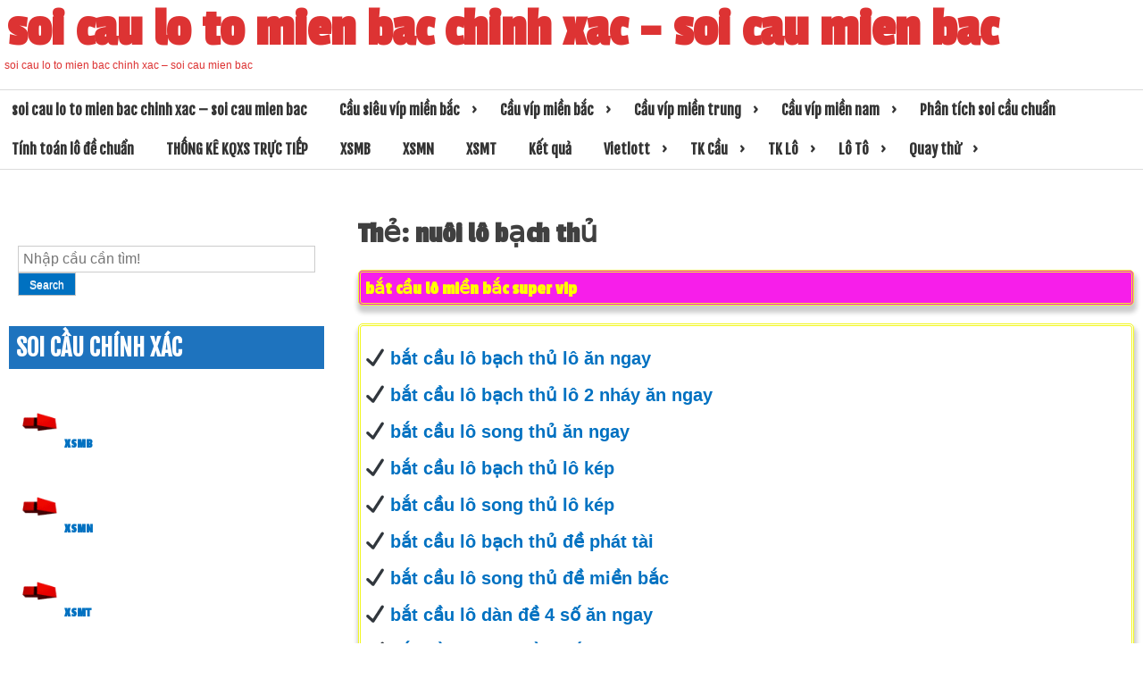

--- FILE ---
content_type: text/html; charset=utf-8
request_url: https://bachthusoicaude.com/tag/nuoi-lo-bach-thu/
body_size: 12030
content:
<!DOCTYPE html><html lang="vi"><head><meta charset="UTF-8"><meta name="viewport" content="width=device-width, initial-scale=1"><link rel="profile" href="https://gmpg.org/xfn/11"><meta name='robots' content='index, follow, max-image-preview:large, max-snippet:-1, max-video-preview:-1' /><link type="text/css" media="all" href="https://bachthusoicaude.com/wp-content/cache/breeze-minification/css/breeze_97ab7d7e466b2386023a0ead9242874c.css" rel="stylesheet" /><title>nu&ocirc;i l&ocirc; b&#7841;ch th&#7911;</title><meta name="description" content="nu&ocirc;i l&ocirc; b&#7841;ch th&#7911; soi cau lo to mien bac chinh xac - soi cau mien bac" /><link rel="canonical" href="https://bachthusoicaude.com/tag/nuoi-lo-bach-thu/" /><meta property="og:locale" content="vi_VN" /><meta property="og:type" content="article" /><meta property="og:title" content="nu&ocirc;i l&ocirc; b&#7841;ch th&#7911;" /><meta property="og:description" content="nu&ocirc;i l&ocirc; b&#7841;ch th&#7911; soi cau lo to mien bac chinh xac - soi cau mien bac" /><meta property="og:url" content="https://bachthusoicaude.com/tag/nuoi-lo-bach-thu/" /><meta property="og:site_name" content="soi cau lo to mien bac chinh xac - soi cau mien bac" /><meta name="twitter:card" content="summary_large_image" /> <script type="application/ld+json" class="yoast-schema-graph">{"@context":"https://schema.org","@graph":[{"@type":"CollectionPage","@id":"https://bachthusoicaude.com/tag/nuoi-lo-bach-thu/","url":"https://bachthusoicaude.com/tag/nuoi-lo-bach-thu/","name":"nu&ocirc;i l&ocirc; b&#7841;ch th&#7911;","isPartOf":{"@id":"https://bachthusoicaude.com/#website"},"primaryImageOfPage":{"@id":"https://bachthusoicaude.com/tag/nuoi-lo-bach-thu/#primaryimage"},"image":{"@id":"https://bachthusoicaude.com/tag/nuoi-lo-bach-thu/#primaryimage"},"thumbnailUrl":"https://bachthusoicaude.com/wp-content/uploads/2025/07/nuoi-lo-bach-thu-khung-7-ngay-bi-quyet-khong-the-bo-qua_2.png","description":"nu&ocirc;i l&ocirc; b&#7841;ch th&#7911; soi cau lo to mien bac chinh xac - soi cau mien bac","breadcrumb":{"@id":"https://bachthusoicaude.com/tag/nuoi-lo-bach-thu/#breadcrumb"},"inLanguage":"vi"},{"@type":"ImageObject","inLanguage":"vi","@id":"https://bachthusoicaude.com/tag/nuoi-lo-bach-thu/#primaryimage","url":"https://bachthusoicaude.com/wp-content/uploads/2025/07/nuoi-lo-bach-thu-khung-7-ngay-bi-quyet-khong-the-bo-qua_2.png","contentUrl":"https://bachthusoicaude.com/wp-content/uploads/2025/07/nuoi-lo-bach-thu-khung-7-ngay-bi-quyet-khong-the-bo-qua_2.png","width":654,"height":275,"caption":"Nu&ocirc;i b&#7841;ch th&#7911; trong khung 7 ng&agrave;y b&iacute; quy&#7871;t ch&#417;i kh&ocirc;ng n&ecirc;n b&#7887; qua"},{"@type":"BreadcrumbList","@id":"https://bachthusoicaude.com/tag/nuoi-lo-bach-thu/#breadcrumb","itemListElement":[{"@type":"ListItem","position":1,"name":"Home","item":"https://bachthusoicaude.com/"},{"@type":"ListItem","position":2,"name":"nu&ocirc;i l&ocirc; b&#7841;ch th&#7911;"}]},{"@type":"WebSite","@id":"https://bachthusoicaude.com/#website","url":"https://bachthusoicaude.com/","name":"soi cau lo to mien bac chinh xac - soi cau mien bac","description":"soi cau lo to mien bac chinh xac - soi cau mien bac","potentialAction":[{"@type":"SearchAction","target":{"@type":"EntryPoint","urlTemplate":"https://bachthusoicaude.com/?s={search_term_string}"},"query-input":"required name=search_term_string"}],"inLanguage":"vi"}]}</script> <link rel="alternate" type="application/rss+xml" title="D&ograve;ng th&ocirc;ng tin soi cau lo to mien bac chinh xac - soi cau mien bac &raquo;" href="https://bachthusoicaude.com/feed/" /><link rel="alternate" type="application/rss+xml" title="D&ograve;ng ph&#7843;n h&#7891;i soi cau lo to mien bac chinh xac - soi cau mien bac &raquo;" href="https://bachthusoicaude.com/comments/feed/" /><link rel="alternate" type="application/rss+xml" title="D&ograve;ng th&ocirc;ng tin cho Th&#7867; soi cau lo to mien bac chinh xac - soi cau mien bac &raquo; nu&ocirc;i l&ocirc; b&#7841;ch th&#7911;" href="https://bachthusoicaude.com/tag/nuoi-lo-bach-thu/feed/" /> <script type="text/javascript">/*  */
window._wpemojiSettings = {"baseUrl":"https:\/\/s.w.org\/images\/core\/emoji\/14.0.0\/72x72\/","ext":".png","svgUrl":"https:\/\/s.w.org\/images\/core\/emoji\/14.0.0\/svg\/","svgExt":".svg","source":{"concatemoji":"https:\/\/bachthusoicaude.com\/wp-includes\/js\/wp-emoji-release.min.js?ver=6.4.7"}};
/*! This file is auto-generated */
!function(i,n){var o,s,e;function c(e){try{var t={supportTests:e,timestamp:(new Date).valueOf()};sessionStorage.setItem(o,JSON.stringify(t))}catch(e){}}function p(e,t,n){e.clearRect(0,0,e.canvas.width,e.canvas.height),e.fillText(t,0,0);var t=new Uint32Array(e.getImageData(0,0,e.canvas.width,e.canvas.height).data),r=(e.clearRect(0,0,e.canvas.width,e.canvas.height),e.fillText(n,0,0),new Uint32Array(e.getImageData(0,0,e.canvas.width,e.canvas.height).data));return t.every(function(e,t){return e===r[t]})}function u(e,t,n){switch(t){case"flag":return n(e,"\ud83c\udff3\ufe0f\u200d\u26a7\ufe0f","\ud83c\udff3\ufe0f\u200b\u26a7\ufe0f")?!1:!n(e,"\ud83c\uddfa\ud83c\uddf3","\ud83c\uddfa\u200b\ud83c\uddf3")&&!n(e,"\ud83c\udff4\udb40\udc67\udb40\udc62\udb40\udc65\udb40\udc6e\udb40\udc67\udb40\udc7f","\ud83c\udff4\u200b\udb40\udc67\u200b\udb40\udc62\u200b\udb40\udc65\u200b\udb40\udc6e\u200b\udb40\udc67\u200b\udb40\udc7f");case"emoji":return!n(e,"\ud83e\udef1\ud83c\udffb\u200d\ud83e\udef2\ud83c\udfff","\ud83e\udef1\ud83c\udffb\u200b\ud83e\udef2\ud83c\udfff")}return!1}function f(e,t,n){var r="undefined"!=typeof WorkerGlobalScope&&self instanceof WorkerGlobalScope?new OffscreenCanvas(300,150):i.createElement("canvas"),a=r.getContext("2d",{willReadFrequently:!0}),o=(a.textBaseline="top",a.font="600 32px Arial",{});return e.forEach(function(e){o[e]=t(a,e,n)}),o}function t(e){var t=i.createElement("script");t.src=e,t.defer=!0,i.head.appendChild(t)}"undefined"!=typeof Promise&&(o="wpEmojiSettingsSupports",s=["flag","emoji"],n.supports={everything:!0,everythingExceptFlag:!0},e=new Promise(function(e){i.addEventListener("DOMContentLoaded",e,{once:!0})}),new Promise(function(t){var n=function(){try{var e=JSON.parse(sessionStorage.getItem(o));if("object"==typeof e&&"number"==typeof e.timestamp&&(new Date).valueOf()<e.timestamp+604800&&"object"==typeof e.supportTests)return e.supportTests}catch(e){}return null}();if(!n){if("undefined"!=typeof Worker&&"undefined"!=typeof OffscreenCanvas&&"undefined"!=typeof URL&&URL.createObjectURL&&"undefined"!=typeof Blob)try{var e="postMessage("+f.toString()+"("+[JSON.stringify(s),u.toString(),p.toString()].join(",")+"));",r=new Blob([e],{type:"text/javascript"}),a=new Worker(URL.createObjectURL(r),{name:"wpTestEmojiSupports"});return void(a.onmessage=function(e){c(n=e.data),a.terminate(),t(n)})}catch(e){}c(n=f(s,u,p))}t(n)}).then(function(e){for(var t in e)n.supports[t]=e[t],n.supports.everything=n.supports.everything&&n.supports[t],"flag"!==t&&(n.supports.everythingExceptFlag=n.supports.everythingExceptFlag&&n.supports[t]);n.supports.everythingExceptFlag=n.supports.everythingExceptFlag&&!n.supports.flag,n.DOMReady=!1,n.readyCallback=function(){n.DOMReady=!0}}).then(function(){return e}).then(function(){var e;n.supports.everything||(n.readyCallback(),(e=n.source||{}).concatemoji?t(e.concatemoji):e.wpemoji&&e.twemoji&&(t(e.twemoji),t(e.wpemoji)))}))}((window,document),window._wpemojiSettings);
/*  */</script> <script type="text/javascript" id="breeze-prefetch-js-extra">/*  */
var breeze_prefetch = {"local_url":"https:\/\/bachthusoicaude.com","ignore_remote_prefetch":"1","ignore_list":["\/","\/page\/(.)","\/wp-admin\/"]};
/*  */</script> <script type="text/javascript" src="https://bachthusoicaude.com/wp-content/plugins/breeze/assets/js/js-front-end/breeze-prefetch-links.min.js?ver=2.1.6" id="breeze-prefetch-js"></script> <script type="text/javascript" src="https://bachthusoicaude.com/wp-includes/js/jquery/jquery.min.js?ver=3.7.1" id="jquery-core-js"></script> <script type="text/javascript" src="https://bachthusoicaude.com/wp-includes/js/jquery/jquery-migrate.min.js?ver=3.4.1" id="jquery-migrate-js"></script> <link rel="https://api.w.org/" href="https://bachthusoicaude.com/wp-json/" /><link rel="alternate" type="application/json" href="https://bachthusoicaude.com/wp-json/wp/v2/tags/550" /><link rel="EditURI" type="application/rsd+xml" title="RSD" href="https://bachthusoicaude.com/xmlrpc.php?rsd" /><meta name="generator" content="WordPress 6.4.7" /> <script async src="https://bachthusoicaude.com/wp-content/uploads/breeze/google/gtag.js?id=G-Q939EFJYFJ"></script> <script>window.dataLayer = window.dataLayer || [];
			function gtag(){dataLayer.push(arguments);}
			gtag('js', new Date());
			gtag('config', 'G-Q939EFJYFJ');</script> <link rel="icon" href="https://bachthusoicaude.com/wp-content/uploads/2025/08/cropped-unnamed-32x32.png" sizes="32x32" /><link rel="icon" href="https://bachthusoicaude.com/wp-content/uploads/2025/08/cropped-unnamed-192x192.png" sizes="192x192" /><link rel="apple-touch-icon" href="https://bachthusoicaude.com/wp-content/uploads/2025/08/cropped-unnamed-180x180.png" /><meta name="msapplication-TileImage" content="https://bachthusoicaude.com/wp-content/uploads/2025/08/cropped-unnamed-270x270.png" /></head><body class="archive tag tag-nuoi-lo-bach-thu tag-550 group-blog hfeed"><div id="page" class="site" > <a class="skip-link screen-reader-text" href="#main">Skip to content</a><header id="masthead" class="site-header"><div role="banner" class="mina-banner" style="background-image: url(''); min-height:100px;"><div class="site-branding"><p class="site-title"><a href="https://bachthusoicaude.com/" rel="home">soi cau lo to mien bac chinh xac &#8211; soi cau mien bac</a></p><p class="site-description">soi cau lo to mien bac chinh xac &#8211; soi cau mien bac</p></div></div><nav id="site-navigation" class="main-navigation" role="navigation"> <button class="menu-toggle" aria-controls="primary-menu" aria-expanded="false">Primary Menu</button><div class="menu-trang-chu-container"><ul id="primary-menu" class="menu"><li id="menu-item-16693" class="menu-item menu-item-type-post_type menu-item-object-page menu-item-home menu-item-16693"><a href="https://bachthusoicaude.com/trang-chu/">soi cau lo to mien bac chinh xac &ndash; soi cau mien bac</a></li><li id="menu-item-17326" class="menu-item menu-item-type-taxonomy menu-item-object-category menu-item-has-children menu-item-17326"><a href="https://bachthusoicaude.com/cau-sieu-vip-mien-bac/">C&acirc;&#768;u si&ecirc;u vi&#769;p mi&ecirc;&#768;n b&#259;&#769;c</a><ul class="sub-menu"><li id="menu-item-17035" class="menu-item menu-item-type-post_type menu-item-object-page menu-item-17035"><a href="https://bachthusoicaude.com/soi-cau-vip-bach-thu-lo-2-nhay-mien-bac-hom-nay-sieu-chuan/">soi c&#7847;u v&iacute;p b&#7841;ch th&#7911; l&ocirc; 2 nh&aacute;y mi&#7873;n b&#7855;c h&ocirc;m nay si&ecirc;u chu&#7849;n</a></li><li id="menu-item-16658" class="menu-item menu-item-type-post_type menu-item-object-page menu-item-16658"><a href="https://bachthusoicaude.com/soi-cau-vip-3-cang-mien-bac-hom-nay-sieu-chuan/">soi c&#7847;u v&iacute;p 3 c&agrave;ng mi&#7873;n b&#7855;c h&ocirc;m nay si&ecirc;u chu&#7849;n</a></li><li id="menu-item-16659" class="menu-item menu-item-type-post_type menu-item-object-page menu-item-16659"><a href="https://bachthusoicaude.com/soi-cau-vip-4-con-de-mien-bac-hom-nay-sieu-chuan/">soi c&#7847;u v&iacute;p 4 con &#273;&#7873; mi&#7873;n b&#7855;c h&ocirc;m nay si&ecirc;u chu&#7849;n</a></li><li id="menu-item-17204" class="menu-item menu-item-type-post_type menu-item-object-page menu-item-17204"><a href="https://bachthusoicaude.com/soi-cau-vip-6-con-de-mien-bac-hom-nay-sieu-chuan/">soi c&#7847;u v&iacute;p 6 con &#273;&#7873; mi&#7873;n b&#7855;c h&ocirc;m nay si&ecirc;u chu&#7849;n</a></li><li id="menu-item-17203" class="menu-item menu-item-type-post_type menu-item-object-page menu-item-17203"><a href="https://bachthusoicaude.com/soi-cau-vip-8-con-de-mien-bac-hom-nay-sieu-chuan/">soi c&#7847;u v&iacute;p 8 con &#273;&#7873; mi&#7873;n b&#7855;c h&ocirc;m nay si&ecirc;u chu&#7849;n</a></li><li id="menu-item-17202" class="menu-item menu-item-type-post_type menu-item-object-page menu-item-17202"><a href="https://bachthusoicaude.com/soi-cau-vip-10-con-de-mien-bac-hom-nay-sieu-chuan/">soi c&#7847;u v&iacute;p 10 con &#273;&#7873; mi&#7873;n b&#7855;c h&ocirc;m nay si&ecirc;u chu&#7849;n</a></li><li id="menu-item-16660" class="menu-item menu-item-type-post_type menu-item-object-page menu-item-16660"><a href="https://bachthusoicaude.com/soi-cau-vip-4-con-lo-mien-bac-hom-nay-sieu-chuan/">soi c&#7847;u v&iacute;p 4 con l&ocirc; mi&#7873;n b&#7855;c h&ocirc;m nay si&ecirc;u chu&#7849;n</a></li><li id="menu-item-16661" class="menu-item menu-item-type-post_type menu-item-object-page menu-item-16661"><a href="https://bachthusoicaude.com/soi-cau-vip-6-con-lo-mien-bac-hom-nay-sieu-chuan/">soi c&#7847;u v&iacute;p 6 con l&ocirc; mi&#7873;n b&#7855;c h&ocirc;m nay si&ecirc;u chu&#7849;n</a></li><li id="menu-item-16662" class="menu-item menu-item-type-post_type menu-item-object-page menu-item-16662"><a href="https://bachthusoicaude.com/soi-cau-vip-8-con-lo-mien-bac-hom-nay-sieu-chuan/">soi c&#7847;u v&iacute;p 8 con l&ocirc; mi&#7873;n b&#7855;c h&ocirc;m nay si&ecirc;u chu&#7849;n</a></li><li id="menu-item-16665" class="menu-item menu-item-type-post_type menu-item-object-page menu-item-16665"><a href="https://bachthusoicaude.com/soi-cau-vip-cap-3-cang-mien-bac-hom-nay-sieu-chuan/">soi c&#7847;u v&iacute;p c&#7863;p 3 c&agrave;ng mi&#7873;n b&#7855;c h&ocirc;m nay si&ecirc;u chu&#7849;n</a></li><li id="menu-item-16668" class="menu-item menu-item-type-post_type menu-item-object-page menu-item-16668"><a href="https://bachthusoicaude.com/soi-cau-vip-dan-lo-10-con-mien-bac-hom-nay-sieu-chuan/">soi c&#7847;u v&iacute;p d&agrave;n l&ocirc; 10 con mi&#7873;n b&#7855;c h&ocirc;m nay si&ecirc;u chu&#7849;n</a></li><li id="menu-item-16671" class="menu-item menu-item-type-post_type menu-item-object-page menu-item-16671"><a href="https://bachthusoicaude.com/soi-cau-vip-de-bach-thu-mien-bac-hom-nay-sieu-chuan/">soi c&#7847;u v&iacute;p &#273;&#7873; b&#7841;ch th&#7911; mi&#7873;n b&#7855;c h&ocirc;m nay si&ecirc;u chu&#7849;n</a></li><li id="menu-item-16672" class="menu-item menu-item-type-post_type menu-item-object-page menu-item-16672"><a href="https://bachthusoicaude.com/soi-cau-vip-de-dau-duoi-mien-bac-hom-nay-sieu-chuan/">soi c&#7847;u v&iacute;p &#273;&#7873; &#273;&#7847;u &#273;u&ocirc;i mi&#7873;n b&#7855;c h&ocirc;m nay si&ecirc;u chu&#7849;n</a></li></ul></li><li id="menu-item-17327" class="menu-item menu-item-type-taxonomy menu-item-object-category menu-item-has-children menu-item-17327"><a href="https://bachthusoicaude.com/cau-vip-mien-bac/">C&acirc;&#768;u vi&#769;p mi&ecirc;&#768;n b&#259;&#769;c</a><ul class="sub-menu"><li id="menu-item-16673" class="menu-item menu-item-type-post_type menu-item-object-page menu-item-16673"><a href="https://bachthusoicaude.com/soi-cau-vip-de-song-thu-mien-bac-hom-nay-sieu-chuan/">soi c&#7847;u v&iacute;p &#273;&#7873; song th&#7911; mi&#7873;n b&#7855;c h&ocirc;m nay si&ecirc;u chu&#7849;n</a></li><li id="menu-item-16679" class="menu-item menu-item-type-post_type menu-item-object-page menu-item-16679"><a href="https://bachthusoicaude.com/soi-cau-vip-lo-bach-thu-mien-bac-hom-nay-sieu-chuan/">soi c&#7847;u v&iacute;p l&ocirc; b&#7841;ch th&#7911; mi&#7873;n b&#7855;c h&ocirc;m nay si&ecirc;u chu&#7849;n</a></li><li id="menu-item-16680" class="menu-item menu-item-type-post_type menu-item-object-page menu-item-16680"><a href="https://bachthusoicaude.com/soi-cau-vip-lo-song-thu-kep-mien-bac-hom-nay-sieu-chuan/">soi c&#7847;u v&iacute;p l&ocirc; song th&#7911; k&eacute;p mi&#7873;n b&#7855;c h&ocirc;m nay si&ecirc;u chu&#7849;n</a></li><li id="menu-item-16681" class="menu-item menu-item-type-post_type menu-item-object-page menu-item-16681"><a href="https://bachthusoicaude.com/soi-cau-vip-lo-song-thu-mien-bac-hom-nay-sieu-chuan/">soi c&#7847;u v&iacute;p l&ocirc; song th&#7911; mi&#7873;n b&#7855;c h&ocirc;m nay si&ecirc;u chu&#7849;n</a></li><li id="menu-item-16678" class="menu-item menu-item-type-post_type menu-item-object-page menu-item-16678"><a href="https://bachthusoicaude.com/soi-cau-vip-lo-bach-thu-kep-mien-bac-hom-nay-sieu-chuan/">soi c&#7847;u v&iacute;p l&ocirc; b&#7841;ch th&#7911; k&eacute;p mi&#7873;n b&#7855;c h&ocirc;m nay si&ecirc;u chu&#7849;n</a></li><li id="menu-item-16688" class="menu-item menu-item-type-post_type menu-item-object-page menu-item-16688"><a href="https://bachthusoicaude.com/soi-cau-vip-xien-2-lo-mien-bac-hom-nay-sieu-chuan/">soi c&#7847;u v&iacute;p xi&ecirc;n 2 l&ocirc; mi&#7873;n b&#7855;c h&ocirc;m nay si&ecirc;u chu&#7849;n</a></li><li id="menu-item-16689" class="menu-item menu-item-type-post_type menu-item-object-page menu-item-16689"><a href="https://bachthusoicaude.com/soi-cau-vip-xien-3-lo-mien-bac-hom-nay-sieu-chuan/">soi c&#7847;u v&iacute;p xi&ecirc;n 3 l&ocirc; mi&#7873;n b&#7855;c h&ocirc;m nay si&ecirc;u chu&#7849;n</a></li><li id="menu-item-16690" class="menu-item menu-item-type-post_type menu-item-object-page menu-item-16690"><a href="https://bachthusoicaude.com/soi-cau-vip-xien-4-lo-mien-bac-hom-nay-sieu-chuan/">soi c&#7847;u v&iacute;p xi&ecirc;n 4 l&ocirc; mi&#7873;n b&#7855;c h&ocirc;m nay si&ecirc;u chu&#7849;n</a></li></ul></li><li id="menu-item-17329" class="menu-item menu-item-type-taxonomy menu-item-object-category menu-item-has-children menu-item-17329"><a href="https://bachthusoicaude.com/cau-vip-mien-trung/">C&acirc;&#768;u vi&#769;p mi&ecirc;&#768;n trung</a><ul class="sub-menu"><li id="menu-item-16664" class="menu-item menu-item-type-post_type menu-item-object-page menu-item-16664"><a href="https://bachthusoicaude.com/soi-cau-vip-bao-lo-mien-trung-hom-nay-sieu-chuan/">soi c&#7847;u v&iacute;p bao l&ocirc; mi&#7873;n trung h&ocirc;m nay si&ecirc;u chu&#7849;n</a></li><li id="menu-item-16667" class="menu-item menu-item-type-post_type menu-item-object-page menu-item-16667"><a href="https://bachthusoicaude.com/soi-cau-vip-cap-xiu-chu-mien-trung-hom-nay-sieu-chuan/">soi c&#7847;u v&iacute;p c&#7863;p x&iacute;u ch&#7911; mi&#7873;n trung h&ocirc;m nay si&ecirc;u chu&#7849;n</a></li><li id="menu-item-16670" class="menu-item menu-item-type-post_type menu-item-object-page menu-item-16670"><a href="https://bachthusoicaude.com/soi-cau-vip-dac-biet-mien-trung-hom-nay-sieu-chuan/">soi c&#7847;u v&iacute;p &#273;&#7863;c bi&#7879;t mi&#7873;n trung h&ocirc;m nay si&ecirc;u chu&#7849;n</a></li><li id="menu-item-16675" class="menu-item menu-item-type-post_type menu-item-object-page menu-item-16675"><a href="https://bachthusoicaude.com/soi-cau-vip-giai-8-mien-trung-hom-nay-sieu-chuan/">soi c&#7847;u v&iacute;p gi&#7843;i 8 mi&#7873;n trung h&ocirc;m nay si&ecirc;u chu&#7849;n</a></li><li id="menu-item-16677" class="menu-item menu-item-type-post_type menu-item-object-page menu-item-16677"><a href="https://bachthusoicaude.com/soi-cau-vip-lo-3-mien-trung-hom-nay-sieu-chuan/">soi c&#7847;u v&iacute;p l&ocirc; 3 s&#7889; mi&#7873;n trung h&ocirc;m nay si&ecirc;u chu&#7849;n</a></li><li id="menu-item-16683" class="menu-item menu-item-type-post_type menu-item-object-page menu-item-16683"><a href="https://bachthusoicaude.com/soi-cau-vip-dau-duoi-giai-8-mien-trung-hom-nay-sieu-chuan/">soi c&#7847;u v&iacute;p s&#7899; &#273;&#7847;u &#273;u&ocirc;i gi&#7843;i 8 mi&#7873;n trung h&ocirc;m nay si&ecirc;u chu&#7849;n</a></li><li id="menu-item-16685" class="menu-item menu-item-type-post_type menu-item-object-page menu-item-16685"><a href="https://bachthusoicaude.com/soi-cau-vip-dau-duoi-giai-dac-biet-mien-trung-hom-nay-sieu-chuan/">soi c&#7847;u v&iacute;p s&#7899; &#273;&#7847;u &#273;u&ocirc;i gi&#7843;i &#273;&#7863;c bi&#7879;t mi&#7873;n trung h&ocirc;m nay si&ecirc;u chu&#7849;n</a></li><li id="menu-item-16687" class="menu-item menu-item-type-post_type menu-item-object-page menu-item-16687"><a href="https://bachthusoicaude.com/soi-cau-vip-song-thu-lo-mien-trung-hom-nay-sieu-chuan/">soi c&#7847;u v&iacute;p song th&#7911; l&ocirc; mi&#7873;n trung h&ocirc;m nay si&ecirc;u chu&#7849;n</a></li><li id="menu-item-16692" class="menu-item menu-item-type-post_type menu-item-object-page menu-item-16692"><a href="https://bachthusoicaude.com/soi-cau-vip-xiu-chu-mien-trung-hom-nay-sieu-chuan/">soi c&#7847;u v&iacute;p x&iacute;u ch&#7911; mi&#7873;n trung h&ocirc;m nay si&ecirc;u chu&#7849;n</a></li></ul></li><li id="menu-item-17328" class="menu-item menu-item-type-taxonomy menu-item-object-category menu-item-has-children menu-item-17328"><a href="https://bachthusoicaude.com/cau-vip-mien-nam/">C&acirc;&#768;u vi&#769;p mi&ecirc;&#768;n nam</a><ul class="sub-menu"><li id="menu-item-16663" class="menu-item menu-item-type-post_type menu-item-object-page menu-item-16663"><a href="https://bachthusoicaude.com/soi-cau-vip-bao-lo-mien-nam-hom-nay-sieu-chuan/">soi c&#7847;u v&iacute;p bao l&ocirc; mi&#7873;n nam h&ocirc;m nay si&ecirc;u chu&#7849;n</a></li><li id="menu-item-16666" class="menu-item menu-item-type-post_type menu-item-object-page menu-item-16666"><a href="https://bachthusoicaude.com/soi-cau-vip-cap-xiu-chu-mien-nam-hom-nay-sieu-chuan/">soi c&#7847;u v&iacute;p c&#7863;p x&iacute;u ch&#7911; mi&#7873;n nam h&ocirc;m nay si&ecirc;u chu&#7849;n</a></li><li id="menu-item-16669" class="menu-item menu-item-type-post_type menu-item-object-page menu-item-16669"><a href="https://bachthusoicaude.com/soi-cau-vip-dac-biet-mien-nam-hom-nay-sieu-chuan/">soi c&#7847;u v&iacute;p &#273;&#7863;c bi&#7879;t mi&#7873;n nam h&ocirc;m nay si&ecirc;u chu&#7849;n</a></li><li id="menu-item-16674" class="menu-item menu-item-type-post_type menu-item-object-page menu-item-16674"><a href="https://bachthusoicaude.com/soi-cau-vip-giai-8-mien-nam-hom-nay-sieu-chuan/">soi c&#7847;u v&iacute;p gi&#7843;i 8 mi&#7873;n nam h&ocirc;m nay si&ecirc;u chu&#7849;n</a></li><li id="menu-item-16676" class="menu-item menu-item-type-post_type menu-item-object-page menu-item-16676"><a href="https://bachthusoicaude.com/soi-cau-vip-lo-3-mien-nam-hom-nay-sieu-chuan/">soi c&#7847;u v&iacute;p l&ocirc; 3 s&#7889; mi&#7873;n nam h&ocirc;m nay si&ecirc;u chu&#7849;n</a></li><li id="menu-item-16682" class="menu-item menu-item-type-post_type menu-item-object-page menu-item-16682"><a href="https://bachthusoicaude.com/soi-cau-vip-dau-duoi-giai-8-mien-nam-hom-nay-sieu-chuan/">soi c&#7847;u v&iacute;p s&#7899; &#273;&#7847;u &#273;u&ocirc;i gi&#7843;i 8 mi&#7873;n nam h&ocirc;m nay si&ecirc;u chu&#7849;n</a></li><li id="menu-item-16684" class="menu-item menu-item-type-post_type menu-item-object-page menu-item-16684"><a href="https://bachthusoicaude.com/soi-cau-vip-dau-duoi-giai-dac-biet-mien-nam-hom-nay-sieu-chuan/">soi c&#7847;u v&iacute;p s&#7899; &#273;&#7847;u &#273;u&ocirc;i gi&#7843;i &#273;&#7863;c bi&#7879;t mi&#7873;n nam h&ocirc;m nay si&ecirc;u chu&#7849;n</a></li><li id="menu-item-16686" class="menu-item menu-item-type-post_type menu-item-object-page menu-item-16686"><a href="https://bachthusoicaude.com/soi-cau-vip-song-thu-lo-mien-nam-hom-nay-sieu-chuan/">soi c&#7847;u v&iacute;p song th&#7911; l&ocirc; mi&#7873;n nam h&ocirc;m nay si&ecirc;u chu&#7849;n</a></li><li id="menu-item-16691" class="menu-item menu-item-type-post_type menu-item-object-page menu-item-16691"><a href="https://bachthusoicaude.com/soi-cau-vip-xiu-chu-mien-nam-hom-nay-sieu-chuan/">soi c&#7847;u v&iacute;p x&iacute;u ch&#7911; mi&#7873;n nam h&ocirc;m nay si&ecirc;u chu&#7849;n</a></li></ul></li><li id="menu-item-17330" class="menu-item menu-item-type-taxonomy menu-item-object-category menu-item-17330"><a href="https://bachthusoicaude.com/phan-tich-soi-cau-chua%cc%89n/">Ph&acirc;n ti&#769;ch soi c&acirc;&#768;u chu&acirc;&#777;n</a></li><li id="menu-item-17331" class="menu-item menu-item-type-taxonomy menu-item-object-category menu-item-17331"><a href="https://bachthusoicaude.com/tinh-toan-lo-de-chua%cc%89n/">Ti&#769;nh toa&#769;n l&ocirc; &#273;&ecirc;&#768; chu&acirc;&#777;n</a></li><li id="menu-item-16996" class="menu-item menu-item-type-post_type menu-item-object-post menu-item-16996"><a href="https://bachthusoicaude.com/thong-ke-kqxs-truc-tiep/">TH&#7888;NG K&Ecirc; KQXS TR&#7920;C TI&#7870;P</a></li><li id="menu-item-18304" class="menu-item menu-item-type-post_type menu-item-object-post menu-item-18304"><a href="https://bachthusoicaude.com/xsmb-minh-ngoc-kqxsmb-sxmb-ket-qua-xo-so-mien-bac/">XSMB</a></li><li id="menu-item-18305" class="menu-item menu-item-type-post_type menu-item-object-post menu-item-18305"><a href="https://bachthusoicaude.com/xsmn-xo-so-mien-nam-hom-nay-sxmn-ket-qua-xo-so/">XSMN</a></li><li id="menu-item-18306" class="menu-item menu-item-type-post_type menu-item-object-post menu-item-18306"><a href="https://bachthusoicaude.com/xsmt-xsmtrung-ket-qua-xo-so-mien-trung-hom-nay/">XSMT</a></li><li id="menu-item-18307" class="menu-item menu-item-type-post_type menu-item-object-post menu-item-18307"><a href="https://bachthusoicaude.com/xs-kqxs-ket-qua-xo-so-3-mien-truc-tiep-hom-nay-kqxskt/">K&#7871;t qu&#7843;</a></li><li id="menu-item-18308" class="menu-item menu-item-type-post_type menu-item-object-post menu-item-has-children menu-item-18308"><a href="https://bachthusoicaude.com/vietlott-ket-qua-xo-so-vietlott-sieu-chuan/">Vietlott</a><ul class="sub-menu"><li id="menu-item-18309" class="menu-item menu-item-type-post_type menu-item-object-post menu-item-18309"><a href="https://bachthusoicaude.com/xs-mega-ket-qua-xs-mega-6-45-sieu-chuan/">XS Mega 6/45</a></li><li id="menu-item-18310" class="menu-item menu-item-type-post_type menu-item-object-post menu-item-18310"><a href="https://bachthusoicaude.com/xo-so-max-4d-sieu-chuan/">XS Max 4D</a></li><li id="menu-item-18311" class="menu-item menu-item-type-post_type menu-item-object-post menu-item-18311"><a href="https://bachthusoicaude.com/xs-power-ket-qua-xs-power-6-55-xo-so-power-sieu-chuan/">Power 6/55</a></li><li id="menu-item-18312" class="menu-item menu-item-type-post_type menu-item-object-post menu-item-18312"><a href="https://bachthusoicaude.com/ket-qua-xo-so-max-3d-sieu-chuan/">XS Max 3D</a></li></ul></li><li id="menu-item-18313" class="menu-item menu-item-type-post_type menu-item-object-post menu-item-has-children menu-item-18313"><a href="https://bachthusoicaude.com/soi-cau-bach-thu-tk-cau-xsmb-ngay-hom-nay/">TK C&#7847;u</a><ul class="sub-menu"><li id="menu-item-18314" class="menu-item menu-item-type-post_type menu-item-object-post menu-item-18314"><a href="https://bachthusoicaude.com/soi-cau-bach-thu-tk-cau-xsmb-ngay-hom-nay/">TK C&#7847;u B&#7841;ch th&#7911; (MB</a></li><li id="menu-item-18315" class="menu-item menu-item-type-post_type menu-item-object-post menu-item-18315"><a href="https://bachthusoicaude.com/cau-lat-lien-tuc-ngay-hom-nay/">L&#7853;t li&ecirc;n t&#7909;c (MB)</a></li><li id="menu-item-18316" class="menu-item menu-item-type-post_type menu-item-object-post menu-item-18316"><a href="https://bachthusoicaude.com/cau-ve-ca-cap-ngay-hom-nay/">V&#7873; c&#7843; c&#7863;p (MB)</a></li><li id="menu-item-18317" class="menu-item menu-item-type-post_type menu-item-object-post menu-item-18317"><a href="https://bachthusoicaude.com/cau-ve-nhieu-nhay-ngay-hom-nay/">V&#7873; nhi&#7873;u nh&aacute;y (MB)</a></li><li id="menu-item-18318" class="menu-item menu-item-type-post_type menu-item-object-post menu-item-18318"><a href="https://bachthusoicaude.com/cau-mien-nam-ngay-hom-nay/">C&#7847;u mi&#7873;n Nam</a></li><li id="menu-item-18320" class="menu-item menu-item-type-post_type menu-item-object-post menu-item-18320"><a href="https://bachthusoicaude.com/cau-mien-trung-ngay-hom-nay/">C&#7847;u mi&#7873;n Trung</a></li></ul></li><li id="menu-item-18321" class="menu-item menu-item-type-post_type menu-item-object-post menu-item-has-children menu-item-18321"><a href="https://bachthusoicaude.com/thong-ke-lo-gan-xsmb-ngay-hom-nay/">TK L&ocirc;</a><ul class="sub-menu"><li id="menu-item-18322" class="menu-item menu-item-type-post_type menu-item-object-post menu-item-18322"><a href="https://bachthusoicaude.com/thong-ke-lo-gan-xsmb-ngay-hom-nay/">L&ocirc; gan</a></li><li id="menu-item-18323" class="menu-item menu-item-type-post_type menu-item-object-post menu-item-18323"><a href="https://bachthusoicaude.com/thong-ke-lo-xien-ngay-hom-nay/">L&ocirc; xi&ecirc;n</a></li><li id="menu-item-18324" class="menu-item menu-item-type-post_type menu-item-object-post menu-item-18324"><a href="https://bachthusoicaude.com/thong-ke-lo-kep-ngay-hom-nay/">L&ocirc; k&eacute;p</a></li><li id="menu-item-18325" class="menu-item menu-item-type-post_type menu-item-object-post menu-item-18325"><a href="https://bachthusoicaude.com/thong-ke-theo-dau-ngay-hom-nay/">TK &#273;&#7847;u</a></li><li id="menu-item-18326" class="menu-item menu-item-type-post_type menu-item-object-post menu-item-18326"><a href="https://bachthusoicaude.com/thong-ke-theo-duoi-ngay-hom-nay/">TK &#273;u&ocirc;i</a></li><li id="menu-item-18327" class="menu-item menu-item-type-post_type menu-item-object-post menu-item-18327"><a href="https://bachthusoicaude.com/thong-ke-giai-dac-biet-ngay-hom-nay/">TK gi&#7843;i &#273;&#7863;c bi&#7879;t</a></li><li id="menu-item-18328" class="menu-item menu-item-type-post_type menu-item-object-post menu-item-18328"><a href="https://bachthusoicaude.com/thong-ke-tan-suat-ngay-hom-nay/">TK l&#7847;n xu&#7845;t hi&#7879;n</a></li><li id="menu-item-18329" class="menu-item menu-item-type-post_type menu-item-object-post menu-item-18329"><a href="https://bachthusoicaude.com/thong-ke-00-99-ngay-hom-nay/">TK 00-99</a></li></ul></li><li id="menu-item-18330" class="menu-item menu-item-type-post_type menu-item-object-post menu-item-has-children menu-item-18330"><a href="https://bachthusoicaude.com/ket-qua-lo-to-mien-bac-ngay-hom-nay/">L&ocirc; T&ocirc;</a><ul class="sub-menu"><li id="menu-item-18331" class="menu-item menu-item-type-post_type menu-item-object-post menu-item-18331"><a href="https://bachthusoicaude.com/ket-qua-lo-to-mien-bac-ngay-hom-nay/">L&ocirc; t&ocirc; mi&#7873;n B&#7855;c</a></li><li id="menu-item-18332" class="menu-item menu-item-type-post_type menu-item-object-post menu-item-18332"><a href="https://bachthusoicaude.com/ket-qua-lo-to-mien-nam-ngay-hom-nay/">L&ocirc; t&ocirc; mi&#7873;n Nam</a></li><li id="menu-item-18333" class="menu-item menu-item-type-post_type menu-item-object-post menu-item-18333"><a href="https://bachthusoicaude.com/ket-qua-lo-to-mien-trung-ngay-hom-nay/">L&ocirc; t&ocirc; mi&#7873;n Trung</a></li></ul></li><li id="menu-item-18334" class="menu-item menu-item-type-post_type menu-item-object-post menu-item-has-children menu-item-18334"><a href="https://bachthusoicaude.com/quay-thu-xo-so-ngay-hom-nay/">Quay th&#7917;</a><ul class="sub-menu"><li id="menu-item-18335" class="menu-item menu-item-type-post_type menu-item-object-post menu-item-18335"><a href="https://bachthusoicaude.com/quay-thu-xo-so-mien-bac-ngay-hom-nay/">Quay th&#7917; XSMB</a></li><li id="menu-item-18336" class="menu-item menu-item-type-post_type menu-item-object-post menu-item-18336"><a href="https://bachthusoicaude.com/quay-thu-xo-so-mien-trung-ngay-hom-nay/">Quay th&#7917; XSMT</a></li><li id="menu-item-18337" class="menu-item menu-item-type-post_type menu-item-object-post menu-item-18337"><a href="https://bachthusoicaude.com/quay-thu-xo-so-mien-nam-ngay-hom-nay/">Quay th&#7917; XSMN</a></li></ul></li></ul></div></nav></header><div id="content" class="site-content"><div id="primary" class="content-area"><main id="main" class="site-main" role="main"><header class="page-header"><h1 class="page-title">Th&#7867;: <span>nu&ocirc;i l&ocirc; b&#7841;ch th&#7911;</span></h1><div class="taxonomy-description"><h3 style="color: #f2f71e; padding: 5px; font-size: 20px !important; border-radius: 5px; border: double 3px; background: #f71eea; box-shadow: 1px 6px 5px 2px #ccc; ; word-wrap: break-word;"><span style="color: #ffff00;">b&#7855;t c&#7847;u l&ocirc; mi&#7873;n b&#7855;c super vip </span></h3><div style="color: #f2f71e; padding: 5px; font-size: 20px !important; border-radius: 5px; border: double 3px; background: #fff; box-shadow: 1px 6px 5px 2px #ccc; ; word-wrap: break-word;"><p><strong>&#10004; <a href="/soi-cau-vip-lo-bach-thu-mien-bac-hom-nay-sieu-chuan/">b&#7855;t c&#7847;u l&ocirc; b&#7841;ch th&#7911; l&ocirc; &#259;n ngay</a></strong></p><p><strong>&#10004; <a href="/soi-cau-vip-bach-thu-lo-2-nhay-mien-bac-hom-nay-sieu-chuan/">b&#7855;t c&#7847;u l&ocirc; b&#7841;ch th&#7911; l&ocirc; 2 nh&aacute;y &#259;n ngay</a></strong></p><p><strong>&#10004; <a href="/soi-cau-vip-lo-song-thu-mien-bac-hom-nay-sieu-chuan/">b&#7855;t c&#7847;u l&ocirc; song th&#7911; &#259;n ngay</a></strong></p><p><strong>&#10004; <a href="/soi-cau-vip-lo-bach-thu-kep-mien-bac-hom-nay-sieu-chuan/">b&#7855;t c&#7847;u l&ocirc; b&#7841;ch th&#7911; l&ocirc; k&eacute;p</a></strong></p><p><strong>&#10004; </strong><a href="/soi-cau-vip-lo-song-thu-kep-mien-bac-hom-nay-sieu-chuan/"><strong>b&#7855;t c&#7847;u l&ocirc; song th&#7911; l&ocirc; k&eacute;p</strong></a></p><p><strong> &#10004; </strong><a href="/soi-cau-vip-de-bach-thu-mien-bac-hom-nay-sieu-chuan/"><strong>b&#7855;t c&#7847;u l&ocirc; b&#7841;ch th&#7911; &#273;&#7873; ph&aacute;t t&agrave;i</strong></a></p><p><strong> &#10004; </strong><a href="/soi-cau-vip-de-song-thu-mien-bac-hom-nay-sieu-chuan/"><strong>b&#7855;t c&#7847;u l&ocirc; song th&#7911; &#273;&#7873; mi&#7873;n b&#7855;c</strong></a></p><p><strong>&#10004; </strong><a href="/soi-cau-vip-4-con-de-mien-bac-hom-nay-sieu-chuan/"><strong>b&#7855;t c&#7847;u l&ocirc; d&agrave;n &#273;&#7873; 4 s&#7889; &#259;n ngay</strong></a></p><p><strong>&#10004; </strong><a href="/soi-cau-vip-6-con-de-mien-bac-hom-nay-sieu-chuan/"><strong>b&#7855;t c&#7847;u l&ocirc; d&agrave;n &#273;&#7873; 6 s&#7889; &#259;n ngay</strong></a></p><p><strong>&#10004; </strong><a href="/soi-cau-vip-8-con-de-mien-bac-hom-nay-sieu-chuan/"><strong>b&#7855;t c&#7847;u l&ocirc; d&agrave;n &#273;&#7873; 8 s&#7889; &#259;n ngay</strong></a></p><p><strong>&#10004; </strong><a href="/soi-cau-vip-10-con-de-mien-bac-hom-nay-sieu-chuan/"><strong>b&#7855;t c&#7847;u l&ocirc; d&agrave;n &#273;&#7873; 10 s&#7889; &#259;n ngay</strong></a></p><p><strong>&#10004; </strong><a href="/soi-cau-vip-4-con-lo-mien-bac-hom-nay-sieu-chuan/"><strong>b&#7855;t c&#7847;u l&ocirc; d&agrave;n l&ocirc; 4 s&#7889; ph&aacute;t t&agrave;i</strong></a></p><p><strong>&#10004; <a href="/soi-cau-vip-6-con-lo-mien-bac-hom-nay-sieu-chuan/">b&#7855;t c&#7847;u l&ocirc; d&agrave;n l&ocirc; 6 s&#7889; mb</a></strong></p></div><h3 style="color: #f2f71e; padding: 5px; font-size: 20px !important; border-radius: 5px; border: double 3px; background: #f71eea; box-shadow: 1px 6px 5px 2px #ccc; ; word-wrap: break-word;"><span style="color: #ffff00;">b&#7855;t c&#7847;u l&ocirc; mi&#7873;n b&#7855;c si&ecirc;u chu&#7849;n</span></h3><div style="color: #f2f71e; padding: 5px; font-size: 20px !important; border-radius: 5px; border: double 3px; background: #fff; box-shadow: 1px 6px 5px 2px #ccc; ; word-wrap: break-word;"><p><strong>&#10004; <a href="/soi-cau-vip-8-con-lo-mien-bac-hom-nay-sieu-chuan/">b&#7855;t c&#7847;u l&ocirc; d&agrave;n l&ocirc; 8 s&#7889;</a></strong></p><p><strong>&#10004; <a href="/soi-cau-vip-xien-2-lo-mien-bac-hom-nay-sieu-chuan/">b&#7855;t c&#7847;u l&ocirc; d&agrave;n l&ocirc; xi&ecirc;n 2 ph&aacute;t l&#7897;c</a></strong></p><p><strong>&#10004; </strong><a href="/soi-cau-vip-xien-3-lo-mien-bac-hom-nay-sieu-chuan/"><strong>b&#7855;t c&#7847;u l&ocirc; d&agrave;n l&ocirc; xi&ecirc;n 3 &#259;n ngay</strong></a></p><p><strong>&#10004; <a href="/soi-cau-vip-xien-4-lo-mien-bac-hom-nay-sieu-chuan/">b&#7855;t c&#7847;u l&ocirc; d&agrave;n l&ocirc; xi&ecirc;n 4 chu&#7849;n x&aacute;c</a></strong></p><p><strong>&#10004; <a href="/soi-cau-vip-3-cang-mien-bac-hom-nay-sieu-chuan/">b&#7855;t c&#7847;u l&ocirc; 3 c&agrave;ng mb si&ecirc;u v&iacute;p</a></strong></p><p><strong>&#10004; </strong><a href="/soi-cau-vip-cap-3-cang-mien-bac-hom-nay-sieu-chuan/"><strong>b&#7855;t c&#7847;u l&ocirc; d&agrave;n 3 c&agrave;ng 2 s&#7889;</strong></a></p><p><strong>&#10004; <a href="/soi-cau-vip-dan-lo-10-con-mien-bac-hom-nay-sieu-chuan/">b&#7855;t c&#7847;u l&ocirc; d&agrave;n l&ocirc; 10 s&#7889; si&ecirc;u v&iacute;p</a></strong></p><p><strong>&#10004; <a href="/soi-cau-vip-de-dau-duoi-mien-bac-hom-nay-sieu-chuan/">b&#7855;t c&#7847;u l&ocirc; &#273;&#7873; &#273;&#7847;u &#273;u&ocirc;i mb</a></strong></p></div><h3 style="color: #f2f71e; padding: 5px; font-size: 20px !important; border-radius: 5px; border: double 3px; background: #f71eea; box-shadow: 1px 6px 5px 2px #ccc; ; word-wrap: break-word;"><span style="color: #ffff00;">b&#7855;t c&#7847;u l&ocirc; mi&#7873;n nam si&ecirc;u chu&#7849;n</span></h3><div style="color: #f2f71e; padding: 5px; font-size: 20px !important; border-radius: 5px; border: double 3px; background: #fff; box-shadow: 1px 6px 5px 2px #ccc; ; word-wrap: break-word;"><p><strong>&#10004; <a href="/soi-cau-vip-xiu-chu-mien-nam-hom-nay-sieu-chuan/">b&#7855;t c&#7847;u l&ocirc; x&#7881;u ch&#7911; ph&aacute;t t&agrave;i</a></strong></p><p><strong>&#10004; <a href="/soi-cau-vip-dac-biet-mien-nam-hom-nay-sieu-chuan/">b&#7855;t c&#7847;u l&ocirc; gi&#7843;i &#273;&#7863;c bi&#7879;t</a></strong></p><p><strong>&#10004; <a href="/soi-cau-vip-giai-8-mien-nam-hom-nay-sieu-chuan/">b&#7855;t c&#7847;u l&ocirc; gi&#7843;i 8 &#259;n ngay</a></strong></p><p><strong>&#10004; </strong><a href="/soi-cau-vip-bao-lo-mien-nam-hom-nay-sieu-chuan/"><strong>b&#7855;t c&#7847;u l&ocirc; bao l&ocirc; chu&#7849;n x&aacute;c</strong></a></p><p><strong>&#10004; </strong><a href="/soi-cau-vip-cap-xiu-chu-mien-nam-hom-nay-sieu-chuan/"><strong>b&#7855;t c&#7847;u l&ocirc; c&#7863;p x&#7881;u ch&#7911; si&ecirc;u v&iacute;p</strong></a></p><p><strong>&#10004; <a href="/soi-cau-vip-song-thu-lo-mien-nam-hom-nay-sieu-chuan/">b&#7855;t c&#7847;u l&ocirc; song th&#7911; l&ocirc;</a></strong></p><p><strong>&#10004; </strong><a href="/soi-cau-vip-dau-duoi-giai-8-mien-nam-hom-nay-sieu-chuan/"><strong>b&#7855;t c&#7847;u l&ocirc; &#273;&#7847;u &#273;u&ocirc;i gi&#7843;i 8</strong></a></p><p><strong>&#10004; </strong><a href="/soi-cau-vip-dau-duoi-giai-dac-biet-mien-nam-hom-nay-sieu-chuan/"><strong>b&#7855;t c&#7847;u l&ocirc; &#273;&#7847;u &#273;u&ocirc;i &#273;&#7863;c bi&#7879;t</strong></a></p><p><strong>&#10004; </strong><a href="/soi-cau-vip-lo-3-mien-nam-hom-nay-sieu-chuan/"><strong>b&#7855;t c&#7847;u l&ocirc; l&ocirc; 3 s&#7889; si&ecirc;u v&iacute;p</strong></a></p></div><h3 style="color: #f2f71e; padding: 5px; font-size: 20px !important; border-radius: 5px; border: double 3px; background: #f71eea; box-shadow: 1px 6px 5px 2px #ccc; ; word-wrap: break-word;"><span style="color: #ffff00;">b&#7855;t c&#7847;u l&ocirc; mi&#7873;n trung si&ecirc;u chu&#7849;n</span></h3><div style="color: #f2f71e; padding: 5px; font-size: 20px !important; border-radius: 5px; border: double 3px; background: #fff; box-shadow: 1px 6px 5px 2px #ccc; ; word-wrap: break-word;"><p><strong>&#10004; <a href="/soi-cau-vip-xiu-chu-mien-trung-hom-nay-sieu-chuan/">b&#7855;t c&#7847;u l&ocirc; x&#7881;u ch&#7911; ph&aacute;t t&agrave;i</a></strong></p><p><strong>&#10004; <a href="/soi-cau-vip-dac-biet-mien-trung-hom-nay-sieu-chuan/">b&#7855;t c&#7847;u l&ocirc; gi&#7843;i &#273;&#7863;c bi&#7879;t</a></strong></p><p><strong>&#10004; </strong><a href="/soi-cau-vip-giai-8-mien-trung-hom-nay-sieu-chuan/"><strong>b&#7855;t c&#7847;u l&ocirc; gi&#7843;i 8 si&ecirc;u v&iacute;p</strong></a></p><p><strong>&#10004; </strong><a href="/soi-cau-vip-bao-lo-mien-trung-hom-nay-sieu-chuan/"><strong>b&#7855;t c&#7847;u l&ocirc; bao l&ocirc; mi&#7873;n trung</strong></a></p><p><strong>&#10004; </strong><a href="/soi-cau-vip-cap-xiu-chu-mien-trung-hom-nay-sieu-chuan/"><strong>b&#7855;t c&#7847;u l&ocirc; c&#7863;p x&#7881;u ch&#7911; &#259;n ngay</strong></a></p><p><strong>&#10004; </strong><a href="/soi-cau-vip-song-thu-lo-mien-trung-hom-nay-sieu-chuan/"><strong>b&#7855;t c&#7847;u l&ocirc; song th&#7911; l&ocirc;</strong></a></p><p><strong>&#10004; </strong><a href="/soi-cau-vip-dau-duoi-giai-8-mien-trung-hom-nay-sieu-chuan/"><strong>b&#7855;t c&#7847;u l&ocirc; &#273;&#7847;u &#273;u&ocirc;i gi&#7843;i 8</strong></a></p><p><strong>&#10004; </strong><a href="/soi-cau-vip-dau-duoi-giai-dac-biet-mien-trung-hom-nay-sieu-chuan/"><strong>b&#7855;t c&#7847;u l&ocirc; &#273;&#7847;u &#273;u&ocirc;i &#273;&#7863;c bi&#7879;t</strong></a></p><p><strong>&#10004; </strong><a href="/soi-cau-vip-lo-3-mien-trung-hom-nay-sieu-chuan/"><strong>b&#7855;t c&#7847;u l&ocirc; l&ocirc; 3 s&#7889; mt ph&aacute;t l&#7897;c</strong></a></p></div></div></header><article id="post-17750" class="post-17750 post type-post status-publish format-standard has-post-thumbnail hentry category-phan-tich-soi-cau-chuan tag-bach-thu-khung-7-ngay tag-bach-thu-trong-khung-7-ngay tag-bi-quyet-choi-bach-thu-lo-trong-nuoi-khung-7-ngay-hieu-qua tag-nuoi-lo-bach-thu tag-nuoi-lo-bach-thu-khung-7-ngay"><header class="entry-header"><h2 class="entry-title"><a href="https://bachthusoicaude.com/nuoi-bach-thu-trong-khung-7-ngay-bi-quyet-choi-khong-nen-bo-qua/" rel="bookmark">Nu&ocirc;i b&#7841;ch th&#7911; trong khung 7 ng&agrave;y b&iacute; quy&#7871;t ch&#417;i kh&ocirc;ng n&ecirc;n b&#7887; qua</a></h2><div class="entry-meta"> <span class="posted-on">Posted on <a href="https://bachthusoicaude.com/nuoi-bach-thu-trong-khung-7-ngay-bi-quyet-choi-khong-nen-bo-qua/" rel="bookmark"><i class="fa fa-clock-o"></i><time class="entry-date published" datetime=""></time><time class="updated" datetime=""></time></a></span><span class="byline"> by <span class="author vcard"><i class="fa fa-male"></i><a class="url fn n" href="https://bachthusoicaude.com/author/dev-singsing/"></a></span></span></div></header><div class="entry-content"><div id="content-detail" class="content-detail"><div class="news_title"><strong>Nu&ocirc;i b&#7841;ch th&#7911; trong khung 7 ng&agrave;y b&iacute; quy&#7871;t ch&#417;i kh&ocirc;ng n&ecirc;n b&#7887; qua</strong></div><ul class="link-refer"><li>&#272;&#7873; d&agrave;n &#273;&aacute;nh quanh n&#259;m hi&#7879;u qu&#7843; d&#7877; tr&uacute;ng d&agrave;nh cho nh&#7919;ng ng&#432;&#7901;i m&#7899;i ch&#417;i</li><li>M&#7897;t s&#7889; th&#7911; thu&#7853;t soi c&#7847;u 3 c&agrave;ng gi&uacute;p ng&#432;&#7901;i ch&#417;i &#273;&aacute;nh tr&uacute;ng &#273;&#7873; d&#7877; d&agrave;ng</li><li>B&#7853;t m&iacute; ch&#417;i d&agrave;n &#273;&#7863;c bi&#7879;t hi&#7879;u qu&#7843; h&agrave;ng ng&agrave;y tr&#259;m tr&#7853;n th&#7855;ng c&#7843; 100</li><li>Ph&#432;&#417;ng ph&aacute;p b&#7855;t l&ocirc; b&#7841;ch th&#7911; ch&iacute;nh x&aacute;c 100% m&agrave; kh&ocirc;ng ph&#7843;i ai c&#361;ng bi&#7871;t</li><li>M&#7865;o soi c&#7847;u nu&ocirc;i l&ocirc; b&#7841;ch th&#7911; khung 5 ng&agrave;y hi&#7879;u qu&#7843; nh&#7845;t hi&#7879;n nay</li></ul><div class="text-detail paragraph"><div class="news_content"><p><span style="color: #000000;"><span style="font-family: Arial,Helvetica,sans-serif;"><span style="font-size: 14px;">Hi&#7879;n nay, ch&#417;i l&ocirc; b&#7841;ch th&#7911; l&agrave; m&#7897;t trong nh&#7919;ng h&igrave;nh th&#7913;c m&agrave; ng&#432;&#7901;i ch&#417;i kh&ocirc;ng n&ecirc;n b&#7887; qua v&#7899;i nhi&#7873;u c&aacute;ch m&agrave; ng&#432;&#7901;i ch&#417;i c&oacute; th&#7875; t&oacute;m g&#7885;n &#273;&#432;&#7907;c nh&#7919;ng c&#7847;u s&#7889; &#273;&#7865;p trong l&ograve;ng b&agrave;n tay.&nbsp;</span></span></span></p><h2 style="text-align: justify;"><span style="color: #000000;"><span style="font-family: Arial,Helvetica,sans-serif;"><span style="font-size: 14px;"><strong>1. M&#7897;t s&#7889; n&eacute;t ri&ecirc;ng bi&#7879;t c&#7911;a b&#7841;ch th&#7911; l&ocirc; trong khung nu&ocirc;i 7 ng&agrave;y.</strong></span></span></span></h2><p style="text-align: justify;"><span style="color: #000000;"><span style="font-family: Arial,Helvetica,sans-serif;"><span style="font-size: 14px;">Nu&ocirc;i l&ocirc; b&#7841;ch th&#7911; ( hay b&#7841;ch th&#7911; l&ocirc;)&nbsp; l&agrave; m&#7897;t trong nh&#7919;ng ph&#432;&#417;ng ph&aacute;p v&agrave; ho&#7841;t &#273;&#7897;ng gi&uacute;p ng&#432;&#7901;i ch&#417;i c&oacute; &#273;&#432;&#7907;c k&#7871;t qu&#7843; cu&#7889;i c&ugrave;ng &#273;&#7863;t hi&#7879;u qu&#7843; cao nh&#7845;t l&agrave; tr&uacute;ng. V&#7899;i c&aacute;ch nu&ocirc;i l&ocirc; b&#7841;ch th&#7911; n&agrave;y ng&#432;&#7901;i ch&#417;i s&#7869; ch&#7881; c&#7847;n &#273;&aacute;nh m&#7897;t con l&ocirc; duy nh&#7845;t v&agrave; &#273;&#7847;u t&#7915; m&#7897;t s&#7889; v&#7889;n th&igrave; &#273;&oacute; l&agrave; c&aacute;ch nu&ocirc;i b&#7841;ch th&#7911; l&ocirc;&nbsp;</span></span></span></p><p style="text-align: justify;"><span style="color: #000000;"><span style="font-family: Arial,Helvetica,sans-serif;"><span style="font-size: 14px;">&#272;i&#7873;u m&agrave; ng&#432;&#7901;i ch&#417;i tr&#432;&#7899;c khi v&agrave;o tr&#7853;n ch&#417;i &#273;&#7863;t c&#432;&#7907;c khi ch&#417;i b&#7841;ch th&#7911; l&ocirc; trong 7 ng&agrave;y &#273;&oacute; l&agrave; kh&aacute;c v&#7899;i ch&#417;i l&ocirc; ch&#7881; c&oacute; 2 -3 ng&agrave;y. Vi&#7879;c nu&ocirc;i b&#7841;ch th&#7911; l&ocirc; theo khung 7 ng&agrave;y c&oacute; m&#7897;t s&#7889; &#273;i&#7873;u l&#432;u &yacute; d&#432;&#7899;i &#273;&acirc;y s&#7869; m&#7897;t ph&#7847;n n&agrave;o &#273;&oacute; gi&uacute;p ng&#432;&#7901;i ch&#417;i c&oacute; &#273;&#432;&#7907;c k&#7871;t qu&#7843; hi&#7879;u qu&#7843; nh&#7845;t</span></span></span><span style="color: #000000;"><span style="font-family: Arial,Helvetica,sans-serif;"><span style="font-size: 14px;">&nbsp;</span></span></span></p><p style="text-align: justify;"><span style="color: #000000;"><span style="font-family: Arial,Helvetica,sans-serif;"><span style="font-size: 14px;">V&igrave; v&#7853;y m&agrave; t&acirc;m l&yacute; ch&iacute;nh l&agrave; m&#7897;t y&#7871;u t&#7889; gi&uacute;p ng&#432;&#7901;i ng&#432;&#7901;i quy&#7871;t &#273;&#7883;nh &#273;&#432;&#7907;c b&#7841;n c&oacute; theo &#273;&#432;&#7907;c khung l&ocirc; b&#7841;ch th&#7911; trong 7 ng&agrave;y hay kh&ocirc;ng&nbsp;</span></span></span></p><p style="text-align: justify;"><span style="color: #000000;"><span style="font-family: Arial,Helvetica,sans-serif;"><span style="font-size: 14px;">Th&#7913; hai: Ng&#432;&#7901;i ch&#417;i c&#7847;n ph&#7843;i v&#7841;ch r&otilde; &#273;&#432;&#7907;c v&#7889;n li&#7871;ng ph&ugrave; h&#7907;p&nbsp;</span></span></span></p><p style="text-align: justify;"><span style="color: #000000;"><span style="font-family: Arial,Helvetica,sans-serif;"><span style="font-size: 14px;">&#272;&#7889;i v&#7899;i c&aacute;ch n&agrave;y ng&#432;&#7901;i ch&#417;i c&#7847;n ph&#7843;i l&ecirc;n k&#7871; ho&#7841;ch r&otilde; r&agrave;ng cho b&#7843;n th&acirc;n m&igrave;nh v&#7873; t&agrave;i ch&iacute;nh, n&ecirc;n c&oacute; c&aacute;ch v&agrave;o ti&#7873;n m&#7897;t c&aacute;ch ph&ugrave; h&#7907;p. B&#7903;i khi v&agrave;o ti&#7873;n h&#7907;p l&yacute; th&igrave; vi&#7879;c b&#7841;n thua c&#361;ng kh&ocirc;ng m&#7845;t qu&aacute; nhi&#7873;u. N&ecirc;n &#273;&#7875; duy tr&igrave; con l&ocirc; b&#7841;ch th&#7911; ng&#432;&#7901;i ch&#417;i c&#7847;n c&oacute; m&#7897;t s&#7889; v&#7889;n duy tr&igrave; trong v&ograve;ng 7 ng&agrave;y.&nbsp;</span></span></span></p><h2 dir="ltr" style="text-align: justify;"><span style="color: #000000;"><span style="font-family: Arial,Helvetica,sans-serif;"><span style="font-size: 14px;">&nbsp;&nbsp;<strong>2. B&iacute; quy&#7871;t ch&#417;i b&#7841;ch th&#7911; l&ocirc; trong nu&ocirc;i khung 7 ng&agrave;y hi&#7879;u qu&#7843;</strong></span></span></span></h2><p dir="ltr" style="text-align: center;"><img loading="lazy" fetchpriority="high" decoding="async" class="alignnone size-full wp-image-17735" src="/wp-content/uploads/2025/07/soi-cau-de-theo-con-giap-1-e1542910647832jpg1578200194.jpg" alt="" width="600" height="338" srcset="https://bachthusoicaude.com/wp-content/uploads/2025/07/soi-cau-de-theo-con-giap-1-e1542910647832jpg1578200194.jpg 600w, https://bachthusoicaude.com/wp-content/uploads/2025/07/soi-cau-de-theo-con-giap-1-e1542910647832jpg1578200194-300x169.jpg 300w" sizes="(max-width: 600px) 100vw, 600px" /></p><p dir="ltr" style="text-align: center;"><span style="color: #000000;"><span style="font-family: Arial,Helvetica,sans-serif;"><span style="font-size: 14px;"><em>Nu&ocirc;i b&#7841;ch th&#7911; trong khung 7 ng&agrave;y b&iacute; quy&#7871;t ch&#417;i kh&ocirc;ng n&ecirc;n b&#7887; qua</em></span></span></span></p><p style="text-align: justify;"><span style="color: #000000;"><span style="font-family: Arial,Helvetica,sans-serif;"><span style="font-size: 14px;">&#272;&#7889;i v&#7899;i c&aacute;ch ch&#417;i th&ocirc;ng th&#432;&#7901;ng th&igrave; ng&#432;&#7901;i ch&#417;i &#273;&atilde; ph&#7843;i t&#259;ng ti&#7873;n c&#7911;a m&igrave;nh g&#7845;p &#273;&ocirc;i l&agrave; h&#417;n 1,5 l&#7847;n so v&#7899;i ch&#417;i b&igrave;nh th&#432;&#7901;ng theo ng&agrave;y ch&#417;i. V&igrave; v&#7853;y, ng&#432;&#7901;i ch&#417;i ph&#7843;i t&#7921; x&aacute;c &#273;&#7883;nh cho m&igrave;nh m&#7897;t c&aacute;ch ch&#417;i h&#7907;p l&yacute; nh&#7845;t khi t&igrave;m &#273;&#432;&#7907;c m&#7897;t ngu&#7891;n &#273;&#7875; ph&#7909;c v&#7909; cho ng&agrave;y khung 7 ng&agrave;y ch&#417;i c&#7911;a m&igrave;nh.&nbsp;D&#432;&#7899;i &#273;&acirc;y l&agrave; 2 h&igrave;nh th&#7913;c v&agrave; ph&#432;&#417;ng ph&aacute;p ch&#417;i gi&uacute;p ng&#432;&#7901;i ch&#417;i l&#7921;a ch&#7885;n c&#7909; th&#7875; nh&#7845;t.&nbsp;</span></span></span></p><p style="text-align: justify;"><span style="color: #000000;"><span style="font-family: Arial,Helvetica,sans-serif;"><span style="font-size: 14px;"><em>Ch&#417;i b&#7841;ch th&#7911; l&ocirc; nu&ocirc;i khung d&agrave;nh cho ng&#432;&#7901;i v&#7889;n &iacute;t:</em> Th&ocirc;ng th&#432;&#7901;ng ng&#432;&#7901;i ch&#417;i m&agrave; c&oacute; l&#432;&#417;ng d&#432;&#7899;i 10 tri&ecirc;u/th&aacute;ng s&#7869; l&agrave; v&#7889;n &iacute;t. Nh&#432; v&#7853;y khi ch&#417;i th&igrave; ch&#7881; c&oacute; th&#7875; d&agrave;nh &#273;&#432;&#7907;c 3 tri&#7879;u &#273;&#7875; ch&#417;i.</span></span></span></p><p style="text-align: justify;"><span style="color: #000000;"><span style="font-family: Arial,Helvetica,sans-serif;"><span style="font-size: 14px;">Qua b&agrave;i vi&#7871;t&nbsp;<u><strong>Nu&ocirc;i b&#7841;ch th&#7911; trong khung 7 ng&agrave;y b&iacute; quy&#7871;t ch&#417;i kh&ocirc;ng n&ecirc;n b&#7887; qua</strong></u> gi&uacute;p ng&#432;&#7901;i ch&#417;i c&oacute; &#273;&#432;&#7907;c nh&#432;ng ph&#432;&#417;ng ph&aacute;p khi b&#7855;t s&#7889; m&#7897;t c&aacute;ch hi&#7879;u qu&#7843;. Nh&#432;ng c&aacute;c b&#7841;n c&#361;ng n&ecirc;n l&#432;u &yacute; &#273;&acirc;y ch&#7881; l&agrave; nh&#7919;ng ph&#432;&#417;ng ph&aacute;p mang t&iacute;nh ch&#7845;t tham kh&#7843;o &#273;&#7875; ng&#432;&#7901;i ch&#417;i c&oacute; &#273;&#432;&#7907;c linh &#273;&#7897;ng trong vi&#7879;c l&ecirc;n k&#7871; ho&#7841;ch ch&#7889;t s&#7889; ho&agrave;n ch&#7881;nh h&#417;n</span></span></span></p></div></div></div><h3 style="color: #f2f71e; padding: 5px; font-size: 20px !important; border-radius: 5px; border: double 3px; background: #f71eea; box-shadow: 1px 6px 5px 2px #ccc; ; word-wrap: break-word;"><span style="color: #ffff00;">b&#7855;t c&#7847;u l&ocirc; mi&#7873;n b&#7855;c super vip </span></h3><div style="color: #f2f71e; padding: 5px; font-size: 20px !important; border-radius: 5px; border: double 3px; background: #fff; box-shadow: 1px 6px 5px 2px #ccc; ; word-wrap: break-word;"><p><strong>&#10004; <a href="/soi-cau-vip-lo-bach-thu-mien-bac-hom-nay-sieu-chuan/">b&#7855;t c&#7847;u l&ocirc; b&#7841;ch th&#7911; l&ocirc; &#259;n ngay</a></strong></p><p><strong>&#10004; <a href="/soi-cau-vip-bach-thu-lo-2-nhay-mien-bac-hom-nay-sieu-chuan/">b&#7855;t c&#7847;u l&ocirc; b&#7841;ch th&#7911; l&ocirc; 2 nh&aacute;y &#259;n ngay</a></strong></p><p><strong>&#10004; <a href="/soi-cau-vip-lo-song-thu-mien-bac-hom-nay-sieu-chuan/">b&#7855;t c&#7847;u l&ocirc; song th&#7911; &#259;n ngay</a></strong></p><p><strong>&#10004; <a href="/soi-cau-vip-lo-bach-thu-kep-mien-bac-hom-nay-sieu-chuan/">b&#7855;t c&#7847;u l&ocirc; b&#7841;ch th&#7911; l&ocirc; k&eacute;p</a></strong></p><p><strong>&#10004; </strong><a href="/soi-cau-vip-lo-song-thu-kep-mien-bac-hom-nay-sieu-chuan/"><strong>b&#7855;t c&#7847;u l&ocirc; song th&#7911; l&ocirc; k&eacute;p</strong></a></p><p><strong> &#10004; </strong><a href="/soi-cau-vip-de-bach-thu-mien-bac-hom-nay-sieu-chuan/"><strong>b&#7855;t c&#7847;u l&ocirc; b&#7841;ch th&#7911; &#273;&#7873; ph&aacute;t t&agrave;i</strong></a></p><p><strong> &#10004; </strong><a href="/soi-cau-vip-de-song-thu-mien-bac-hom-nay-sieu-chuan/"><strong>b&#7855;t c&#7847;u l&ocirc; song th&#7911; &#273;&#7873; mi&#7873;n b&#7855;c</strong></a></p><p><strong>&#10004; </strong><a href="/soi-cau-vip-4-con-de-mien-bac-hom-nay-sieu-chuan/"><strong>b&#7855;t c&#7847;u l&ocirc; d&agrave;n &#273;&#7873; 4 s&#7889; &#259;n ngay</strong></a></p><p><strong>&#10004; </strong><a href="/soi-cau-vip-6-con-de-mien-bac-hom-nay-sieu-chuan/"><strong>b&#7855;t c&#7847;u l&ocirc; d&agrave;n &#273;&#7873; 6 s&#7889; &#259;n ngay</strong></a></p><p><strong>&#10004; </strong><a href="/soi-cau-vip-8-con-de-mien-bac-hom-nay-sieu-chuan/"><strong>b&#7855;t c&#7847;u l&ocirc; d&agrave;n &#273;&#7873; 8 s&#7889; &#259;n ngay</strong></a></p><p><strong>&#10004; </strong><a href="/soi-cau-vip-10-con-de-mien-bac-hom-nay-sieu-chuan/"><strong>b&#7855;t c&#7847;u l&ocirc; d&agrave;n &#273;&#7873; 10 s&#7889; &#259;n ngay</strong></a></p><p><strong>&#10004; </strong><a href="/soi-cau-vip-4-con-lo-mien-bac-hom-nay-sieu-chuan/"><strong>b&#7855;t c&#7847;u l&ocirc; d&agrave;n l&ocirc; 4 s&#7889; ph&aacute;t t&agrave;i</strong></a></p><p><strong>&#10004; <a href="/soi-cau-vip-6-con-lo-mien-bac-hom-nay-sieu-chuan/">b&#7855;t c&#7847;u l&ocirc; d&agrave;n l&ocirc; 6 s&#7889; mb</a></strong></p></div><h3 style="color: #f2f71e; padding: 5px; font-size: 20px !important; border-radius: 5px; border: double 3px; background: #f71eea; box-shadow: 1px 6px 5px 2px #ccc; ; word-wrap: break-word;"><span style="color: #ffff00;">b&#7855;t c&#7847;u l&ocirc; mi&#7873;n b&#7855;c si&ecirc;u chu&#7849;n</span></h3><div style="color: #f2f71e; padding: 5px; font-size: 20px !important; border-radius: 5px; border: double 3px; background: #fff; box-shadow: 1px 6px 5px 2px #ccc; ; word-wrap: break-word;"><p><strong>&#10004; <a href="/soi-cau-vip-8-con-lo-mien-bac-hom-nay-sieu-chuan/">b&#7855;t c&#7847;u l&ocirc; d&agrave;n l&ocirc; 8 s&#7889;</a></strong></p><p><strong>&#10004; <a href="/soi-cau-vip-xien-2-lo-mien-bac-hom-nay-sieu-chuan/">b&#7855;t c&#7847;u l&ocirc; d&agrave;n l&ocirc; xi&ecirc;n 2 ph&aacute;t l&#7897;c</a></strong></p><p><strong>&#10004; </strong><a href="/soi-cau-vip-xien-3-lo-mien-bac-hom-nay-sieu-chuan/"><strong>b&#7855;t c&#7847;u l&ocirc; d&agrave;n l&ocirc; xi&ecirc;n 3 &#259;n ngay</strong></a></p><p><strong>&#10004; <a href="/soi-cau-vip-xien-4-lo-mien-bac-hom-nay-sieu-chuan/">b&#7855;t c&#7847;u l&ocirc; d&agrave;n l&ocirc; xi&ecirc;n 4 chu&#7849;n x&aacute;c</a></strong></p><p><strong>&#10004; <a href="/soi-cau-vip-3-cang-mien-bac-hom-nay-sieu-chuan/">b&#7855;t c&#7847;u l&ocirc; 3 c&agrave;ng mb si&ecirc;u v&iacute;p</a></strong></p><p><strong>&#10004; </strong><a href="/soi-cau-vip-cap-3-cang-mien-bac-hom-nay-sieu-chuan/"><strong>b&#7855;t c&#7847;u l&ocirc; d&agrave;n 3 c&agrave;ng 2 s&#7889;</strong></a></p><p><strong>&#10004; <a href="/soi-cau-vip-dan-lo-10-con-mien-bac-hom-nay-sieu-chuan/">b&#7855;t c&#7847;u l&ocirc; d&agrave;n l&ocirc; 10 s&#7889; si&ecirc;u v&iacute;p</a></strong></p><p><strong>&#10004; <a href="/soi-cau-vip-de-dau-duoi-mien-bac-hom-nay-sieu-chuan/">b&#7855;t c&#7847;u l&ocirc; &#273;&#7873; &#273;&#7847;u &#273;u&ocirc;i mb</a></strong></p></div><h3 style="color: #f2f71e; padding: 5px; font-size: 20px !important; border-radius: 5px; border: double 3px; background: #f71eea; box-shadow: 1px 6px 5px 2px #ccc; ; word-wrap: break-word;"><span style="color: #ffff00;">b&#7855;t c&#7847;u l&ocirc; mi&#7873;n nam si&ecirc;u chu&#7849;n</span></h3><div style="color: #f2f71e; padding: 5px; font-size: 20px !important; border-radius: 5px; border: double 3px; background: #fff; box-shadow: 1px 6px 5px 2px #ccc; ; word-wrap: break-word;"><p><strong>&#10004; <a href="/soi-cau-vip-xiu-chu-mien-nam-hom-nay-sieu-chuan/">b&#7855;t c&#7847;u l&ocirc; x&#7881;u ch&#7911; ph&aacute;t t&agrave;i</a></strong></p><p><strong>&#10004; <a href="/soi-cau-vip-dac-biet-mien-nam-hom-nay-sieu-chuan/">b&#7855;t c&#7847;u l&ocirc; gi&#7843;i &#273;&#7863;c bi&#7879;t</a></strong></p><p><strong>&#10004; <a href="/soi-cau-vip-giai-8-mien-nam-hom-nay-sieu-chuan/">b&#7855;t c&#7847;u l&ocirc; gi&#7843;i 8 &#259;n ngay</a></strong></p><p><strong>&#10004; </strong><a href="/soi-cau-vip-bao-lo-mien-nam-hom-nay-sieu-chuan/"><strong>b&#7855;t c&#7847;u l&ocirc; bao l&ocirc; chu&#7849;n x&aacute;c</strong></a></p><p><strong>&#10004; </strong><a href="/soi-cau-vip-cap-xiu-chu-mien-nam-hom-nay-sieu-chuan/"><strong>b&#7855;t c&#7847;u l&ocirc; c&#7863;p x&#7881;u ch&#7911; si&ecirc;u v&iacute;p</strong></a></p><p><strong>&#10004; <a href="/soi-cau-vip-song-thu-lo-mien-nam-hom-nay-sieu-chuan/">b&#7855;t c&#7847;u l&ocirc; song th&#7911; l&ocirc;</a></strong></p><p><strong>&#10004; </strong><a href="/soi-cau-vip-dau-duoi-giai-8-mien-nam-hom-nay-sieu-chuan/"><strong>b&#7855;t c&#7847;u l&ocirc; &#273;&#7847;u &#273;u&ocirc;i gi&#7843;i 8</strong></a></p><p><strong>&#10004; </strong><a href="/soi-cau-vip-dau-duoi-giai-dac-biet-mien-nam-hom-nay-sieu-chuan/"><strong>b&#7855;t c&#7847;u l&ocirc; &#273;&#7847;u &#273;u&ocirc;i &#273;&#7863;c bi&#7879;t</strong></a></p><p><strong>&#10004; </strong><a href="/soi-cau-vip-lo-3-mien-nam-hom-nay-sieu-chuan/"><strong>b&#7855;t c&#7847;u l&ocirc; l&ocirc; 3 s&#7889; si&ecirc;u v&iacute;p</strong></a></p></div><h3 style="color: #f2f71e; padding: 5px; font-size: 20px !important; border-radius: 5px; border: double 3px; background: #f71eea; box-shadow: 1px 6px 5px 2px #ccc; ; word-wrap: break-word;"><span style="color: #ffff00;">b&#7855;t c&#7847;u l&ocirc; mi&#7873;n trung si&ecirc;u chu&#7849;n</span></h3><div style="color: #f2f71e; padding: 5px; font-size: 20px !important; border-radius: 5px; border: double 3px; background: #fff; box-shadow: 1px 6px 5px 2px #ccc; ; word-wrap: break-word;"><p><strong>&#10004; <a href="/soi-cau-vip-xiu-chu-mien-trung-hom-nay-sieu-chuan/">b&#7855;t c&#7847;u l&ocirc; x&#7881;u ch&#7911; ph&aacute;t t&agrave;i</a></strong></p><p><strong>&#10004; <a href="/soi-cau-vip-dac-biet-mien-trung-hom-nay-sieu-chuan/">b&#7855;t c&#7847;u l&ocirc; gi&#7843;i &#273;&#7863;c bi&#7879;t</a></strong></p><p><strong>&#10004; </strong><a href="/soi-cau-vip-giai-8-mien-trung-hom-nay-sieu-chuan/"><strong>b&#7855;t c&#7847;u l&ocirc; gi&#7843;i 8 si&ecirc;u v&iacute;p</strong></a></p><p><strong>&#10004; </strong><a href="/soi-cau-vip-bao-lo-mien-trung-hom-nay-sieu-chuan/"><strong>b&#7855;t c&#7847;u l&ocirc; bao l&ocirc; mi&#7873;n trung</strong></a></p><p><strong>&#10004; </strong><a href="/soi-cau-vip-cap-xiu-chu-mien-trung-hom-nay-sieu-chuan/"><strong>b&#7855;t c&#7847;u l&ocirc; c&#7863;p x&#7881;u ch&#7911; &#259;n ngay</strong></a></p><p><strong>&#10004; </strong><a href="/soi-cau-vip-song-thu-lo-mien-trung-hom-nay-sieu-chuan/"><strong>b&#7855;t c&#7847;u l&ocirc; song th&#7911; l&ocirc;</strong></a></p><p><strong>&#10004; </strong><a href="/soi-cau-vip-dau-duoi-giai-8-mien-trung-hom-nay-sieu-chuan/"><strong>b&#7855;t c&#7847;u l&ocirc; &#273;&#7847;u &#273;u&ocirc;i gi&#7843;i 8</strong></a></p><p><strong>&#10004; </strong><a href="/soi-cau-vip-dau-duoi-giai-dac-biet-mien-trung-hom-nay-sieu-chuan/"><strong>b&#7855;t c&#7847;u l&ocirc; &#273;&#7847;u &#273;u&ocirc;i &#273;&#7863;c bi&#7879;t</strong></a></p><p><strong>&#10004; </strong><a href="/soi-cau-vip-lo-3-mien-trung-hom-nay-sieu-chuan/"><strong>b&#7855;t c&#7847;u l&ocirc; l&ocirc; 3 s&#7889; mt ph&aacute;t l&#7897;c</strong></a></p></div></div><footer class="entry-footer"> <i class="fa fa-folder-open"></i><span class="cat-links">Posted in <a href="https://bachthusoicaude.com/phan-tich-soi-cau-chua%cc%89n/" rel="category tag">Ph&acirc;n ti&#769;ch soi c&acirc;&#768;u chu&acirc;&#777;n</a></span> <span class="tags-links">Tagged <a href="https://bachthusoicaude.com/tag/bach-thu-khung-7-ngay/" rel="tag">b&#7841;ch th&#7911; khung 7 ng&agrave;y</a>, <a href="https://bachthusoicaude.com/tag/bach-thu-trong-khung-7-ngay/" rel="tag">b&#7841;ch th&#7911; trong khung 7 ng&agrave;y</a>, <a href="https://bachthusoicaude.com/tag/bi-quyet-choi-bach-thu-lo-trong-nuoi-khung-7-ngay-hieu-qua/" rel="tag">B&iacute; quy&#7871;t ch&#417;i b&#7841;ch th&#7911; l&ocirc; trong nu&ocirc;i khung 7 ng&agrave;y hi&#7879;u qu&#7843;</a>, <a href="https://bachthusoicaude.com/tag/nuoi-lo-bach-thu/" rel="tag">nu&ocirc;i l&ocirc; b&#7841;ch th&#7911;</a>, <a href="https://bachthusoicaude.com/tag/nuoi-lo-bach-thu-khung-7-ngay/" rel="tag">nu&ocirc;i l&ocirc; b&#7841;ch th&#7911; khung 7 ng&agrave;y</a></span><i class="fa fa-comment"></i><span class="comments-link"><a href="https://bachthusoicaude.com/nuoi-bach-thu-trong-khung-7-ngay-bi-quyet-choi-khong-nen-bo-qua/#respond">Leave a Comment<span class="screen-reader-text"> on Nu&ocirc;i b&#7841;ch th&#7911; trong khung 7 ng&agrave;y b&iacute; quy&#7871;t ch&#417;i kh&ocirc;ng n&ecirc;n b&#7887; qua</span></a></span></footer></article></main></div><aside id="secondary" class="widget-area" role="complementary"><section id="custom_html-4" class="widget_text widget widget_custom_html"><div class="textwidget custom-html-widget"><form action="https://www.google.com/search" class="searchform" method="get" name="searchform" target="_blank"> <input name="sitesearch" type="hidden" value="bachthusoicaude.com"> <input autocomplete="on" class="form-control search" name="q" placeholder="Nh&#7853;p c&#7847;u c&#7847;n t&igrave;m!" required="required"  type="text"> <button class="button" type="submit">Search</button></form></div></section><section id="custom_html-3" class="widget_text widget widget_custom_html"><h2 class="widget-title">SOI C&#7846;U CH&Iacute;NH X&Aacute;C</h2><div class="textwidget custom-html-widget"><h6><strong><img loading="lazy" class="alignnone wp-image-435" src="/wp-content/uploads/2025/08/mui-ten-dep_2.gif" alt="" width="50" height="35" />&nbsp;<a href="/xsmb-minh-ngoc-kqxsmb-sxmb-ket-qua-xo-so-mien-bac/">XSMB</a>&nbsp;</strong></h6><h6><strong><img loading="lazy" class="alignnone wp-image-435" src="/wp-content/uploads/2025/08/mui-ten-dep_2.gif" alt="" width="50" height="35" />&nbsp;<a href="/xsmn-xo-so-mien-nam-hom-nay-sxmn-ket-qua-xo-so/">XSMN</a>&nbsp;</strong></h6><h6><strong><img loading="lazy" class="alignnone wp-image-435" src="/wp-content/uploads/2025/08/mui-ten-dep_2.gif" alt="" width="50" height="35" />&nbsp;<a href="/xsmt-xsmtrung-ket-qua-xo-so-mien-trung-hom-nay/">XSMT</a>&nbsp;</strong></h6><h6><strong><img loading="lazy" class="alignnone wp-image-435" src="/wp-content/uploads/2025/08/mui-ten-dep_2.gif" alt="" width="50" height="35" />&nbsp;<a href="/xs-kqxs-ket-qua-xo-so-3-mien-truc-tiep-hom-nay-kqxskt/">K&#7871;t qu&#7843;</a>&nbsp;</strong></h6><h6><strong><img loading="lazy" class="alignnone wp-image-435" src="/wp-content/uploads/2025/08/mui-ten-dep_2.gif" alt="" width="50" height="35" />&nbsp;<a href="/vietlott-ket-qua-xo-so-vietlott-sieu-chuan/">Vietlott</a>&nbsp;</strong></h6><h6><strong><img loading="lazy" class="alignnone wp-image-435" src="/wp-content/uploads/2025/08/mui-ten-dep_2.gif" alt="" width="50" height="35" />&nbsp;<a href="/xs-mega-ket-qua-xs-mega-6-45-sieu-chuan/">XS Mega 6/45</a>&nbsp;</strong></h6><h6><strong><img loading="lazy" class="alignnone wp-image-435" src="/wp-content/uploads/2025/08/mui-ten-dep_2.gif" alt="" width="50" height="35" />&nbsp;<a href="/xo-so-max-4d-sieu-chuan/">XS Max 4D</a>&nbsp;</strong></h6><h6><strong><img loading="lazy" class="alignnone wp-image-435" src="/wp-content/uploads/2025/08/mui-ten-dep_2.gif" alt="" width="50" height="35" />&nbsp;<a href="/xs-power-ket-qua-xs-power-6-55-xo-so-power-sieu-chuan/">Power 6/55</a>&nbsp;</strong></h6><h6><strong><img loading="lazy" class="alignnone wp-image-435" src="/wp-content/uploads/2025/08/mui-ten-dep_2.gif" alt="" width="50" height="35" />&nbsp;<a href="/ket-qua-xo-so-max-3d-sieu-chuan/">XS Max 3D</a>&nbsp;</strong></h6><h6><strong><img loading="lazy" class="alignnone wp-image-435" src="/wp-content/uploads/2025/08/mui-ten-dep_2.gif" alt="" width="50" height="35" />&nbsp;<a href="/soi-cau-bach-thu-tk-cau-xsmb-ngay-hom-nay/">B&#7841;ch th&#7911; (MB)</a>&nbsp;</strong></h6><h6><strong><img loading="lazy" class="alignnone wp-image-435" src="/wp-content/uploads/2025/08/mui-ten-dep_2.gif" alt="" width="50" height="35" />&nbsp;<a href="/cau-lat-lien-tuc-ngay-hom-nay/">L&#7853;t li&ecirc;n t&#7909;c (MB)</a>&nbsp;</strong></h6><h6><strong><img loading="lazy" class="alignnone wp-image-435" src="/wp-content/uploads/2025/08/mui-ten-dep_2.gif" alt="" width="50" height="35" />&nbsp;<a href="/cau-ve-ca-cap-ngay-hom-nay/">V&#7873; c&#7843; c&#7863;p (MB)</a>&nbsp;</strong></h6><h6><strong><img loading="lazy" class="alignnone wp-image-435" src="/wp-content/uploads/2025/08/mui-ten-dep_2.gif" alt="" width="50" height="35" />&nbsp;<a href="/cau-ve-nhieu-nhay-ngay-hom-nay/">V&#7873; nhi&#7873;u nh&aacute;y (MB)</a>&nbsp;</strong></h6><h6><strong><img loading="lazy" class="alignnone wp-image-435" src="/wp-content/uploads/2025/08/mui-ten-dep_2.gif" alt="" width="50" height="35" />&nbsp;<a href="/cau-mien-nam-ngay-hom-nay/">C&#7847;u mi&#7873;n Nam</a>&nbsp;</strong></h6><h6><strong><img loading="lazy" class="alignnone wp-image-435" src="/wp-content/uploads/2025/08/mui-ten-dep_2.gif" alt="" width="50" height="35" />&nbsp;<a href="/cau-mien-trung-ngay-hom-nay/">C&#7847;u mi&#7873;n Trung</a>&nbsp;</strong></h6><h6><strong><img loading="lazy" class="alignnone wp-image-435" src="/wp-content/uploads/2025/08/mui-ten-dep_2.gif" alt="" width="50" height="35" />&nbsp;<a href="/thong-ke-lo-gan-xsmb-ngay-hom-nay/">L&ocirc; gan</a>&nbsp;</strong></h6><h6><strong><img loading="lazy" class="alignnone wp-image-435" src="/wp-content/uploads/2025/08/mui-ten-dep_2.gif" alt="" width="50" height="35" />&nbsp;<a href="/thong-ke-lo-xien-ngay-hom-nay/">L&ocirc; xi&ecirc;n</a>&nbsp;</strong></h6><h6><strong><img loading="lazy" class="alignnone wp-image-435" src="/wp-content/uploads/2025/08/mui-ten-dep_2.gif" alt="" width="50" height="35" />&nbsp;<a href="/thong-ke-lo-kep-ngay-hom-nay/">L&ocirc; k&eacute;p</a>&nbsp;</strong></h6><h6><strong><img loading="lazy" class="alignnone wp-image-435" src="/wp-content/uploads/2025/08/mui-ten-dep_2.gif" alt="" width="50" height="35" />&nbsp;<a href="/thong-ke-theo-dau-ngay-hom-nay/">TK &#273;&#7847;u</a>&nbsp;</strong></h6><h6><strong><img loading="lazy" class="alignnone wp-image-435" src="/wp-content/uploads/2025/08/mui-ten-dep_2.gif" alt="" width="50" height="35" />&nbsp;<a href="/thong-ke-theo-duoi-ngay-hom-nay/">TK &#273;u&ocirc;i</a>&nbsp;</strong></h6><h6><strong><img loading="lazy" class="alignnone wp-image-435" src="/wp-content/uploads/2025/08/mui-ten-dep_2.gif" alt="" width="50" height="35" />&nbsp;<a href="/thong-ke-giai-dac-biet-ngay-hom-nay/">TK gi&#7843;i &#273;&#7863;c bi&#7879;t</a>&nbsp;</strong></h6><h6><strong><img loading="lazy" class="alignnone wp-image-435" src="/wp-content/uploads/2025/08/mui-ten-dep_2.gif" alt="" width="50" height="35" />&nbsp;<a href="/thong-ke-tan-suat-ngay-hom-nay/">TK l&#7847;n xu&#7845;t hi&#7879;n</a>&nbsp;</strong></h6><h6><strong><img loading="lazy" class="alignnone wp-image-435" src="/wp-content/uploads/2025/08/mui-ten-dep_2.gif" alt="" width="50" height="35" />&nbsp;<a href="/thong-ke-00-99-ngay-hom-nay/">TK 00-99</a>&nbsp;</strong></h6><h6><strong><img loading="lazy" class="alignnone wp-image-435" src="/wp-content/uploads/2025/08/mui-ten-dep_2.gif" alt="" width="50" height="35" />&nbsp;<a href="/ket-qua-lo-to-mien-bac-ngay-hom-nay/">L&ocirc; t&ocirc; mi&#7873;n B&#7855;c</a>&nbsp;</strong></h6><h6><strong><img loading="lazy" class="alignnone wp-image-435" src="/wp-content/uploads/2025/08/mui-ten-dep_2.gif" alt="" width="50" height="35" />&nbsp;<a href="/ket-qua-lo-to-mien-nam-ngay-hom-nay/">L&ocirc; t&ocirc; mi&#7873;n Nam</a>&nbsp;</strong></h6><h6><strong><img loading="lazy" class="alignnone wp-image-435" src="/wp-content/uploads/2025/08/mui-ten-dep_2.gif" alt="" width="50" height="35" />&nbsp;<a href="/ket-qua-lo-to-mien-trung-ngay-hom-nay/">L&ocirc; t&ocirc; mi&#7873;n Trung</a>&nbsp;</strong></h6><h6><strong><img loading="lazy" class="alignnone wp-image-435" src="/wp-content/uploads/2025/08/mui-ten-dep_2.gif" alt="" width="50" height="35" />&nbsp;<a href="/quay-thu-xo-so-ngay-hom-nay/">Quay th&#7917;</a>&nbsp;</strong></h6><h6><strong><img loading="lazy" class="alignnone wp-image-435" src="/wp-content/uploads/2025/08/mui-ten-dep_2.gif" alt="" width="50" height="35" />&nbsp;<a href="/quay-thu-xo-so-mien-bac-ngay-hom-nay/">Quay th&#7917; XSMB</a>&nbsp;</strong></h6><h6><strong><img loading="lazy" class="alignnone wp-image-435" src="/wp-content/uploads/2025/08/mui-ten-dep_2.gif" alt="" width="50" height="35" />&nbsp;<a href="/quay-thu-xo-so-mien-trung-ngay-hom-nay/">Quay th&#7917; XSMT</a>&nbsp;</strong></h6><h6><strong><img loading="lazy" class="alignnone wp-image-435" src="/wp-content/uploads/2025/08/mui-ten-dep_2.gif" alt="" width="50" height="35" />&nbsp;<a href="/quay-thu-xo-so-mien-nam-ngay-hom-nay/">Quay th&#7917; XSMN</a>&nbsp;</strong></h6></div></section><section id="search-3" class="widget widget_search"><form role="search" method="get" class="search-form" action="https://bachthusoicaude.com/"> <label> <span class="screen-reader-text">T&igrave;m ki&#7871;m cho:</span> <input type="search" class="search-field" placeholder="T&igrave;m ki&#7871;m &hellip;" value="" name="s" /> </label> <input type="submit" class="search-submit" value="T&igrave;m ki&#7871;m" /></form></section><section id="nav_menu-3" class="widget widget_nav_menu"><h2 class="widget-title">SOI C&#7846;U V&Agrave;NG &#8211; CH&#7888;T S&#7888; CHU&#7848;N</h2><div class="menu-trang-chu-container"><ul id="menu-trang-chu" class="menu"><li class="menu-item menu-item-type-post_type menu-item-object-page menu-item-home menu-item-16693"><a href="https://bachthusoicaude.com/trang-chu/">soi cau lo to mien bac chinh xac &ndash; soi cau mien bac</a></li><li class="menu-item menu-item-type-taxonomy menu-item-object-category menu-item-has-children menu-item-17326"><a href="https://bachthusoicaude.com/cau-sieu-vip-mien-bac/">C&acirc;&#768;u si&ecirc;u vi&#769;p mi&ecirc;&#768;n b&#259;&#769;c</a><ul class="sub-menu"><li class="menu-item menu-item-type-post_type menu-item-object-page menu-item-17035"><a href="https://bachthusoicaude.com/soi-cau-vip-bach-thu-lo-2-nhay-mien-bac-hom-nay-sieu-chuan/">soi c&#7847;u v&iacute;p b&#7841;ch th&#7911; l&ocirc; 2 nh&aacute;y mi&#7873;n b&#7855;c h&ocirc;m nay si&ecirc;u chu&#7849;n</a></li><li class="menu-item menu-item-type-post_type menu-item-object-page menu-item-16658"><a href="https://bachthusoicaude.com/soi-cau-vip-3-cang-mien-bac-hom-nay-sieu-chuan/">soi c&#7847;u v&iacute;p 3 c&agrave;ng mi&#7873;n b&#7855;c h&ocirc;m nay si&ecirc;u chu&#7849;n</a></li><li class="menu-item menu-item-type-post_type menu-item-object-page menu-item-16659"><a href="https://bachthusoicaude.com/soi-cau-vip-4-con-de-mien-bac-hom-nay-sieu-chuan/">soi c&#7847;u v&iacute;p 4 con &#273;&#7873; mi&#7873;n b&#7855;c h&ocirc;m nay si&ecirc;u chu&#7849;n</a></li><li class="menu-item menu-item-type-post_type menu-item-object-page menu-item-17204"><a href="https://bachthusoicaude.com/soi-cau-vip-6-con-de-mien-bac-hom-nay-sieu-chuan/">soi c&#7847;u v&iacute;p 6 con &#273;&#7873; mi&#7873;n b&#7855;c h&ocirc;m nay si&ecirc;u chu&#7849;n</a></li><li class="menu-item menu-item-type-post_type menu-item-object-page menu-item-17203"><a href="https://bachthusoicaude.com/soi-cau-vip-8-con-de-mien-bac-hom-nay-sieu-chuan/">soi c&#7847;u v&iacute;p 8 con &#273;&#7873; mi&#7873;n b&#7855;c h&ocirc;m nay si&ecirc;u chu&#7849;n</a></li><li class="menu-item menu-item-type-post_type menu-item-object-page menu-item-17202"><a href="https://bachthusoicaude.com/soi-cau-vip-10-con-de-mien-bac-hom-nay-sieu-chuan/">soi c&#7847;u v&iacute;p 10 con &#273;&#7873; mi&#7873;n b&#7855;c h&ocirc;m nay si&ecirc;u chu&#7849;n</a></li><li class="menu-item menu-item-type-post_type menu-item-object-page menu-item-16660"><a href="https://bachthusoicaude.com/soi-cau-vip-4-con-lo-mien-bac-hom-nay-sieu-chuan/">soi c&#7847;u v&iacute;p 4 con l&ocirc; mi&#7873;n b&#7855;c h&ocirc;m nay si&ecirc;u chu&#7849;n</a></li><li class="menu-item menu-item-type-post_type menu-item-object-page menu-item-16661"><a href="https://bachthusoicaude.com/soi-cau-vip-6-con-lo-mien-bac-hom-nay-sieu-chuan/">soi c&#7847;u v&iacute;p 6 con l&ocirc; mi&#7873;n b&#7855;c h&ocirc;m nay si&ecirc;u chu&#7849;n</a></li><li class="menu-item menu-item-type-post_type menu-item-object-page menu-item-16662"><a href="https://bachthusoicaude.com/soi-cau-vip-8-con-lo-mien-bac-hom-nay-sieu-chuan/">soi c&#7847;u v&iacute;p 8 con l&ocirc; mi&#7873;n b&#7855;c h&ocirc;m nay si&ecirc;u chu&#7849;n</a></li><li class="menu-item menu-item-type-post_type menu-item-object-page menu-item-16665"><a href="https://bachthusoicaude.com/soi-cau-vip-cap-3-cang-mien-bac-hom-nay-sieu-chuan/">soi c&#7847;u v&iacute;p c&#7863;p 3 c&agrave;ng mi&#7873;n b&#7855;c h&ocirc;m nay si&ecirc;u chu&#7849;n</a></li><li class="menu-item menu-item-type-post_type menu-item-object-page menu-item-16668"><a href="https://bachthusoicaude.com/soi-cau-vip-dan-lo-10-con-mien-bac-hom-nay-sieu-chuan/">soi c&#7847;u v&iacute;p d&agrave;n l&ocirc; 10 con mi&#7873;n b&#7855;c h&ocirc;m nay si&ecirc;u chu&#7849;n</a></li><li class="menu-item menu-item-type-post_type menu-item-object-page menu-item-16671"><a href="https://bachthusoicaude.com/soi-cau-vip-de-bach-thu-mien-bac-hom-nay-sieu-chuan/">soi c&#7847;u v&iacute;p &#273;&#7873; b&#7841;ch th&#7911; mi&#7873;n b&#7855;c h&ocirc;m nay si&ecirc;u chu&#7849;n</a></li><li class="menu-item menu-item-type-post_type menu-item-object-page menu-item-16672"><a href="https://bachthusoicaude.com/soi-cau-vip-de-dau-duoi-mien-bac-hom-nay-sieu-chuan/">soi c&#7847;u v&iacute;p &#273;&#7873; &#273;&#7847;u &#273;u&ocirc;i mi&#7873;n b&#7855;c h&ocirc;m nay si&ecirc;u chu&#7849;n</a></li></ul></li><li class="menu-item menu-item-type-taxonomy menu-item-object-category menu-item-has-children menu-item-17327"><a href="https://bachthusoicaude.com/cau-vip-mien-bac/">C&acirc;&#768;u vi&#769;p mi&ecirc;&#768;n b&#259;&#769;c</a><ul class="sub-menu"><li class="menu-item menu-item-type-post_type menu-item-object-page menu-item-16673"><a href="https://bachthusoicaude.com/soi-cau-vip-de-song-thu-mien-bac-hom-nay-sieu-chuan/">soi c&#7847;u v&iacute;p &#273;&#7873; song th&#7911; mi&#7873;n b&#7855;c h&ocirc;m nay si&ecirc;u chu&#7849;n</a></li><li class="menu-item menu-item-type-post_type menu-item-object-page menu-item-16679"><a href="https://bachthusoicaude.com/soi-cau-vip-lo-bach-thu-mien-bac-hom-nay-sieu-chuan/">soi c&#7847;u v&iacute;p l&ocirc; b&#7841;ch th&#7911; mi&#7873;n b&#7855;c h&ocirc;m nay si&ecirc;u chu&#7849;n</a></li><li class="menu-item menu-item-type-post_type menu-item-object-page menu-item-16680"><a href="https://bachthusoicaude.com/soi-cau-vip-lo-song-thu-kep-mien-bac-hom-nay-sieu-chuan/">soi c&#7847;u v&iacute;p l&ocirc; song th&#7911; k&eacute;p mi&#7873;n b&#7855;c h&ocirc;m nay si&ecirc;u chu&#7849;n</a></li><li class="menu-item menu-item-type-post_type menu-item-object-page menu-item-16681"><a href="https://bachthusoicaude.com/soi-cau-vip-lo-song-thu-mien-bac-hom-nay-sieu-chuan/">soi c&#7847;u v&iacute;p l&ocirc; song th&#7911; mi&#7873;n b&#7855;c h&ocirc;m nay si&ecirc;u chu&#7849;n</a></li><li class="menu-item menu-item-type-post_type menu-item-object-page menu-item-16678"><a href="https://bachthusoicaude.com/soi-cau-vip-lo-bach-thu-kep-mien-bac-hom-nay-sieu-chuan/">soi c&#7847;u v&iacute;p l&ocirc; b&#7841;ch th&#7911; k&eacute;p mi&#7873;n b&#7855;c h&ocirc;m nay si&ecirc;u chu&#7849;n</a></li><li class="menu-item menu-item-type-post_type menu-item-object-page menu-item-16688"><a href="https://bachthusoicaude.com/soi-cau-vip-xien-2-lo-mien-bac-hom-nay-sieu-chuan/">soi c&#7847;u v&iacute;p xi&ecirc;n 2 l&ocirc; mi&#7873;n b&#7855;c h&ocirc;m nay si&ecirc;u chu&#7849;n</a></li><li class="menu-item menu-item-type-post_type menu-item-object-page menu-item-16689"><a href="https://bachthusoicaude.com/soi-cau-vip-xien-3-lo-mien-bac-hom-nay-sieu-chuan/">soi c&#7847;u v&iacute;p xi&ecirc;n 3 l&ocirc; mi&#7873;n b&#7855;c h&ocirc;m nay si&ecirc;u chu&#7849;n</a></li><li class="menu-item menu-item-type-post_type menu-item-object-page menu-item-16690"><a href="https://bachthusoicaude.com/soi-cau-vip-xien-4-lo-mien-bac-hom-nay-sieu-chuan/">soi c&#7847;u v&iacute;p xi&ecirc;n 4 l&ocirc; mi&#7873;n b&#7855;c h&ocirc;m nay si&ecirc;u chu&#7849;n</a></li></ul></li><li class="menu-item menu-item-type-taxonomy menu-item-object-category menu-item-has-children menu-item-17329"><a href="https://bachthusoicaude.com/cau-vip-mien-trung/">C&acirc;&#768;u vi&#769;p mi&ecirc;&#768;n trung</a><ul class="sub-menu"><li class="menu-item menu-item-type-post_type menu-item-object-page menu-item-16664"><a href="https://bachthusoicaude.com/soi-cau-vip-bao-lo-mien-trung-hom-nay-sieu-chuan/">soi c&#7847;u v&iacute;p bao l&ocirc; mi&#7873;n trung h&ocirc;m nay si&ecirc;u chu&#7849;n</a></li><li class="menu-item menu-item-type-post_type menu-item-object-page menu-item-16667"><a href="https://bachthusoicaude.com/soi-cau-vip-cap-xiu-chu-mien-trung-hom-nay-sieu-chuan/">soi c&#7847;u v&iacute;p c&#7863;p x&iacute;u ch&#7911; mi&#7873;n trung h&ocirc;m nay si&ecirc;u chu&#7849;n</a></li><li class="menu-item menu-item-type-post_type menu-item-object-page menu-item-16670"><a href="https://bachthusoicaude.com/soi-cau-vip-dac-biet-mien-trung-hom-nay-sieu-chuan/">soi c&#7847;u v&iacute;p &#273;&#7863;c bi&#7879;t mi&#7873;n trung h&ocirc;m nay si&ecirc;u chu&#7849;n</a></li><li class="menu-item menu-item-type-post_type menu-item-object-page menu-item-16675"><a href="https://bachthusoicaude.com/soi-cau-vip-giai-8-mien-trung-hom-nay-sieu-chuan/">soi c&#7847;u v&iacute;p gi&#7843;i 8 mi&#7873;n trung h&ocirc;m nay si&ecirc;u chu&#7849;n</a></li><li class="menu-item menu-item-type-post_type menu-item-object-page menu-item-16677"><a href="https://bachthusoicaude.com/soi-cau-vip-lo-3-mien-trung-hom-nay-sieu-chuan/">soi c&#7847;u v&iacute;p l&ocirc; 3 s&#7889; mi&#7873;n trung h&ocirc;m nay si&ecirc;u chu&#7849;n</a></li><li class="menu-item menu-item-type-post_type menu-item-object-page menu-item-16683"><a href="https://bachthusoicaude.com/soi-cau-vip-dau-duoi-giai-8-mien-trung-hom-nay-sieu-chuan/">soi c&#7847;u v&iacute;p s&#7899; &#273;&#7847;u &#273;u&ocirc;i gi&#7843;i 8 mi&#7873;n trung h&ocirc;m nay si&ecirc;u chu&#7849;n</a></li><li class="menu-item menu-item-type-post_type menu-item-object-page menu-item-16685"><a href="https://bachthusoicaude.com/soi-cau-vip-dau-duoi-giai-dac-biet-mien-trung-hom-nay-sieu-chuan/">soi c&#7847;u v&iacute;p s&#7899; &#273;&#7847;u &#273;u&ocirc;i gi&#7843;i &#273;&#7863;c bi&#7879;t mi&#7873;n trung h&ocirc;m nay si&ecirc;u chu&#7849;n</a></li><li class="menu-item menu-item-type-post_type menu-item-object-page menu-item-16687"><a href="https://bachthusoicaude.com/soi-cau-vip-song-thu-lo-mien-trung-hom-nay-sieu-chuan/">soi c&#7847;u v&iacute;p song th&#7911; l&ocirc; mi&#7873;n trung h&ocirc;m nay si&ecirc;u chu&#7849;n</a></li><li class="menu-item menu-item-type-post_type menu-item-object-page menu-item-16692"><a href="https://bachthusoicaude.com/soi-cau-vip-xiu-chu-mien-trung-hom-nay-sieu-chuan/">soi c&#7847;u v&iacute;p x&iacute;u ch&#7911; mi&#7873;n trung h&ocirc;m nay si&ecirc;u chu&#7849;n</a></li></ul></li><li class="menu-item menu-item-type-taxonomy menu-item-object-category menu-item-has-children menu-item-17328"><a href="https://bachthusoicaude.com/cau-vip-mien-nam/">C&acirc;&#768;u vi&#769;p mi&ecirc;&#768;n nam</a><ul class="sub-menu"><li class="menu-item menu-item-type-post_type menu-item-object-page menu-item-16663"><a href="https://bachthusoicaude.com/soi-cau-vip-bao-lo-mien-nam-hom-nay-sieu-chuan/">soi c&#7847;u v&iacute;p bao l&ocirc; mi&#7873;n nam h&ocirc;m nay si&ecirc;u chu&#7849;n</a></li><li class="menu-item menu-item-type-post_type menu-item-object-page menu-item-16666"><a href="https://bachthusoicaude.com/soi-cau-vip-cap-xiu-chu-mien-nam-hom-nay-sieu-chuan/">soi c&#7847;u v&iacute;p c&#7863;p x&iacute;u ch&#7911; mi&#7873;n nam h&ocirc;m nay si&ecirc;u chu&#7849;n</a></li><li class="menu-item menu-item-type-post_type menu-item-object-page menu-item-16669"><a href="https://bachthusoicaude.com/soi-cau-vip-dac-biet-mien-nam-hom-nay-sieu-chuan/">soi c&#7847;u v&iacute;p &#273;&#7863;c bi&#7879;t mi&#7873;n nam h&ocirc;m nay si&ecirc;u chu&#7849;n</a></li><li class="menu-item menu-item-type-post_type menu-item-object-page menu-item-16674"><a href="https://bachthusoicaude.com/soi-cau-vip-giai-8-mien-nam-hom-nay-sieu-chuan/">soi c&#7847;u v&iacute;p gi&#7843;i 8 mi&#7873;n nam h&ocirc;m nay si&ecirc;u chu&#7849;n</a></li><li class="menu-item menu-item-type-post_type menu-item-object-page menu-item-16676"><a href="https://bachthusoicaude.com/soi-cau-vip-lo-3-mien-nam-hom-nay-sieu-chuan/">soi c&#7847;u v&iacute;p l&ocirc; 3 s&#7889; mi&#7873;n nam h&ocirc;m nay si&ecirc;u chu&#7849;n</a></li><li class="menu-item menu-item-type-post_type menu-item-object-page menu-item-16682"><a href="https://bachthusoicaude.com/soi-cau-vip-dau-duoi-giai-8-mien-nam-hom-nay-sieu-chuan/">soi c&#7847;u v&iacute;p s&#7899; &#273;&#7847;u &#273;u&ocirc;i gi&#7843;i 8 mi&#7873;n nam h&ocirc;m nay si&ecirc;u chu&#7849;n</a></li><li class="menu-item menu-item-type-post_type menu-item-object-page menu-item-16684"><a href="https://bachthusoicaude.com/soi-cau-vip-dau-duoi-giai-dac-biet-mien-nam-hom-nay-sieu-chuan/">soi c&#7847;u v&iacute;p s&#7899; &#273;&#7847;u &#273;u&ocirc;i gi&#7843;i &#273;&#7863;c bi&#7879;t mi&#7873;n nam h&ocirc;m nay si&ecirc;u chu&#7849;n</a></li><li class="menu-item menu-item-type-post_type menu-item-object-page menu-item-16686"><a href="https://bachthusoicaude.com/soi-cau-vip-song-thu-lo-mien-nam-hom-nay-sieu-chuan/">soi c&#7847;u v&iacute;p song th&#7911; l&ocirc; mi&#7873;n nam h&ocirc;m nay si&ecirc;u chu&#7849;n</a></li><li class="menu-item menu-item-type-post_type menu-item-object-page menu-item-16691"><a href="https://bachthusoicaude.com/soi-cau-vip-xiu-chu-mien-nam-hom-nay-sieu-chuan/">soi c&#7847;u v&iacute;p x&iacute;u ch&#7911; mi&#7873;n nam h&ocirc;m nay si&ecirc;u chu&#7849;n</a></li></ul></li><li class="menu-item menu-item-type-taxonomy menu-item-object-category menu-item-17330"><a href="https://bachthusoicaude.com/phan-tich-soi-cau-chua%cc%89n/">Ph&acirc;n ti&#769;ch soi c&acirc;&#768;u chu&acirc;&#777;n</a></li><li class="menu-item menu-item-type-taxonomy menu-item-object-category menu-item-17331"><a href="https://bachthusoicaude.com/tinh-toan-lo-de-chua%cc%89n/">Ti&#769;nh toa&#769;n l&ocirc; &#273;&ecirc;&#768; chu&acirc;&#777;n</a></li><li class="menu-item menu-item-type-post_type menu-item-object-post menu-item-16996"><a href="https://bachthusoicaude.com/thong-ke-kqxs-truc-tiep/">TH&#7888;NG K&Ecirc; KQXS TR&#7920;C TI&#7870;P</a></li><li class="menu-item menu-item-type-post_type menu-item-object-post menu-item-18304"><a href="https://bachthusoicaude.com/xsmb-minh-ngoc-kqxsmb-sxmb-ket-qua-xo-so-mien-bac/">XSMB</a></li><li class="menu-item menu-item-type-post_type menu-item-object-post menu-item-18305"><a href="https://bachthusoicaude.com/xsmn-xo-so-mien-nam-hom-nay-sxmn-ket-qua-xo-so/">XSMN</a></li><li class="menu-item menu-item-type-post_type menu-item-object-post menu-item-18306"><a href="https://bachthusoicaude.com/xsmt-xsmtrung-ket-qua-xo-so-mien-trung-hom-nay/">XSMT</a></li><li class="menu-item menu-item-type-post_type menu-item-object-post menu-item-18307"><a href="https://bachthusoicaude.com/xs-kqxs-ket-qua-xo-so-3-mien-truc-tiep-hom-nay-kqxskt/">K&#7871;t qu&#7843;</a></li><li class="menu-item menu-item-type-post_type menu-item-object-post menu-item-has-children menu-item-18308"><a href="https://bachthusoicaude.com/vietlott-ket-qua-xo-so-vietlott-sieu-chuan/">Vietlott</a><ul class="sub-menu"><li class="menu-item menu-item-type-post_type menu-item-object-post menu-item-18309"><a href="https://bachthusoicaude.com/xs-mega-ket-qua-xs-mega-6-45-sieu-chuan/">XS Mega 6/45</a></li><li class="menu-item menu-item-type-post_type menu-item-object-post menu-item-18310"><a href="https://bachthusoicaude.com/xo-so-max-4d-sieu-chuan/">XS Max 4D</a></li><li class="menu-item menu-item-type-post_type menu-item-object-post menu-item-18311"><a href="https://bachthusoicaude.com/xs-power-ket-qua-xs-power-6-55-xo-so-power-sieu-chuan/">Power 6/55</a></li><li class="menu-item menu-item-type-post_type menu-item-object-post menu-item-18312"><a href="https://bachthusoicaude.com/ket-qua-xo-so-max-3d-sieu-chuan/">XS Max 3D</a></li></ul></li><li class="menu-item menu-item-type-post_type menu-item-object-post menu-item-has-children menu-item-18313"><a href="https://bachthusoicaude.com/soi-cau-bach-thu-tk-cau-xsmb-ngay-hom-nay/">TK C&#7847;u</a><ul class="sub-menu"><li class="menu-item menu-item-type-post_type menu-item-object-post menu-item-18314"><a href="https://bachthusoicaude.com/soi-cau-bach-thu-tk-cau-xsmb-ngay-hom-nay/">TK C&#7847;u B&#7841;ch th&#7911; (MB</a></li><li class="menu-item menu-item-type-post_type menu-item-object-post menu-item-18315"><a href="https://bachthusoicaude.com/cau-lat-lien-tuc-ngay-hom-nay/">L&#7853;t li&ecirc;n t&#7909;c (MB)</a></li><li class="menu-item menu-item-type-post_type menu-item-object-post menu-item-18316"><a href="https://bachthusoicaude.com/cau-ve-ca-cap-ngay-hom-nay/">V&#7873; c&#7843; c&#7863;p (MB)</a></li><li class="menu-item menu-item-type-post_type menu-item-object-post menu-item-18317"><a href="https://bachthusoicaude.com/cau-ve-nhieu-nhay-ngay-hom-nay/">V&#7873; nhi&#7873;u nh&aacute;y (MB)</a></li><li class="menu-item menu-item-type-post_type menu-item-object-post menu-item-18318"><a href="https://bachthusoicaude.com/cau-mien-nam-ngay-hom-nay/">C&#7847;u mi&#7873;n Nam</a></li><li class="menu-item menu-item-type-post_type menu-item-object-post menu-item-18320"><a href="https://bachthusoicaude.com/cau-mien-trung-ngay-hom-nay/">C&#7847;u mi&#7873;n Trung</a></li></ul></li><li class="menu-item menu-item-type-post_type menu-item-object-post menu-item-has-children menu-item-18321"><a href="https://bachthusoicaude.com/thong-ke-lo-gan-xsmb-ngay-hom-nay/">TK L&ocirc;</a><ul class="sub-menu"><li class="menu-item menu-item-type-post_type menu-item-object-post menu-item-18322"><a href="https://bachthusoicaude.com/thong-ke-lo-gan-xsmb-ngay-hom-nay/">L&ocirc; gan</a></li><li class="menu-item menu-item-type-post_type menu-item-object-post menu-item-18323"><a href="https://bachthusoicaude.com/thong-ke-lo-xien-ngay-hom-nay/">L&ocirc; xi&ecirc;n</a></li><li class="menu-item menu-item-type-post_type menu-item-object-post menu-item-18324"><a href="https://bachthusoicaude.com/thong-ke-lo-kep-ngay-hom-nay/">L&ocirc; k&eacute;p</a></li><li class="menu-item menu-item-type-post_type menu-item-object-post menu-item-18325"><a href="https://bachthusoicaude.com/thong-ke-theo-dau-ngay-hom-nay/">TK &#273;&#7847;u</a></li><li class="menu-item menu-item-type-post_type menu-item-object-post menu-item-18326"><a href="https://bachthusoicaude.com/thong-ke-theo-duoi-ngay-hom-nay/">TK &#273;u&ocirc;i</a></li><li class="menu-item menu-item-type-post_type menu-item-object-post menu-item-18327"><a href="https://bachthusoicaude.com/thong-ke-giai-dac-biet-ngay-hom-nay/">TK gi&#7843;i &#273;&#7863;c bi&#7879;t</a></li><li class="menu-item menu-item-type-post_type menu-item-object-post menu-item-18328"><a href="https://bachthusoicaude.com/thong-ke-tan-suat-ngay-hom-nay/">TK l&#7847;n xu&#7845;t hi&#7879;n</a></li><li class="menu-item menu-item-type-post_type menu-item-object-post menu-item-18329"><a href="https://bachthusoicaude.com/thong-ke-00-99-ngay-hom-nay/">TK 00-99</a></li></ul></li><li class="menu-item menu-item-type-post_type menu-item-object-post menu-item-has-children menu-item-18330"><a href="https://bachthusoicaude.com/ket-qua-lo-to-mien-bac-ngay-hom-nay/">L&ocirc; T&ocirc;</a><ul class="sub-menu"><li class="menu-item menu-item-type-post_type menu-item-object-post menu-item-18331"><a href="https://bachthusoicaude.com/ket-qua-lo-to-mien-bac-ngay-hom-nay/">L&ocirc; t&ocirc; mi&#7873;n B&#7855;c</a></li><li class="menu-item menu-item-type-post_type menu-item-object-post menu-item-18332"><a href="https://bachthusoicaude.com/ket-qua-lo-to-mien-nam-ngay-hom-nay/">L&ocirc; t&ocirc; mi&#7873;n Nam</a></li><li class="menu-item menu-item-type-post_type menu-item-object-post menu-item-18333"><a href="https://bachthusoicaude.com/ket-qua-lo-to-mien-trung-ngay-hom-nay/">L&ocirc; t&ocirc; mi&#7873;n Trung</a></li></ul></li><li class="menu-item menu-item-type-post_type menu-item-object-post menu-item-has-children menu-item-18334"><a href="https://bachthusoicaude.com/quay-thu-xo-so-ngay-hom-nay/">Quay th&#7917;</a><ul class="sub-menu"><li class="menu-item menu-item-type-post_type menu-item-object-post menu-item-18335"><a href="https://bachthusoicaude.com/quay-thu-xo-so-mien-bac-ngay-hom-nay/">Quay th&#7917; XSMB</a></li><li class="menu-item menu-item-type-post_type menu-item-object-post menu-item-18336"><a href="https://bachthusoicaude.com/quay-thu-xo-so-mien-trung-ngay-hom-nay/">Quay th&#7917; XSMT</a></li><li class="menu-item menu-item-type-post_type menu-item-object-post menu-item-18337"><a href="https://bachthusoicaude.com/quay-thu-xo-so-mien-nam-ngay-hom-nay/">Quay th&#7917; XSMN</a></li></ul></li></ul></div></section><section id="recent-posts-2" class="widget widget_recent_entries"><h2 class="widget-title">L&Ocirc; &#272;&#7872; SOI C&#7846;U m&#7899;i nh&#7845;t</h2><ul><li> <a href="https://bachthusoicaude.com/soi-cau-vip-dac-biet-mien-trung-hom-nay-sieu-chuan/">soi c&#7847;u v&iacute;p &#273;&#7863;c bi&#7879;t mi&#7873;n trung h&ocirc;m nay si&ecirc;u chu&#7849;n</a></li><li> <a href="https://bachthusoicaude.com/soi-cau-vip-song-thu-lo-mien-nam-hom-nay-sieu-chuan/">soi c&#7847;u v&iacute;p song th&#7911; l&ocirc; mi&#7873;n nam h&ocirc;m nay si&ecirc;u chu&#7849;n</a></li><li> <a href="https://bachthusoicaude.com/soi-cau-vip-dac-biet-mien-nam-hom-nay-sieu-chuan/">soi c&#7847;u v&iacute;p &#273;&#7863;c bi&#7879;t mi&#7873;n nam h&ocirc;m nay si&ecirc;u chu&#7849;n</a></li><li> <a href="https://bachthusoicaude.com/soi-cau-vip-dau-duoi-giai-8-mien-trung-hom-nay-sieu-chuan/">soi c&#7847;u v&iacute;p s&#7899; &#273;&#7847;u &#273;u&ocirc;i gi&#7843;i 8 mi&#7873;n trung h&ocirc;m nay si&ecirc;u chu&#7849;n</a></li><li> <a href="https://bachthusoicaude.com/soi-cau-vip-xiu-chu-mien-nam-hom-nay-sieu-chuan/">soi c&#7847;u v&iacute;p x&iacute;u ch&#7911; mi&#7873;n nam h&ocirc;m nay si&ecirc;u chu&#7849;n</a></li></ul></section><section id="tag_cloud-2" class="widget widget_tag_cloud"><h2 class="widget-title">soi c&#7847;u l&ocirc; t&ocirc; mi&#7873;n b&#7855;c ch&iacute;nh x&aacute;c</h2><div class="tagcloud"><a href="https://bachthusoicaude.com/tag/3-cang/" class="tag-cloud-link tag-link-405 tag-link-position-1" style="font-size: 14pt;" aria-label="3 c&agrave;ng (44 m&#7909;c)">3 c&agrave;ng</a> <a href="https://bachthusoicaude.com/tag/chot-so-soi-cau/" class="tag-cloud-link tag-link-4776 tag-link-position-2" style="font-size: 14pt;" aria-label="ch&#7889;t s&#7889; soi c&#7847;u (44 m&#7909;c)">ch&#7889;t s&#7889; soi c&#7847;u</a> <a href="https://bachthusoicaude.com/tag/dich-vu-soi-cau/" class="tag-cloud-link tag-link-4769 tag-link-position-3" style="font-size: 14pt;" aria-label="d&#7883;ch v&#7909; soi c&#7847;u (44 m&#7909;c)">d&#7883;ch v&#7909; soi c&#7847;u</a> <a href="https://bachthusoicaude.com/tag/du-doan-1-cap-so/" class="tag-cloud-link tag-link-4773 tag-link-position-4" style="font-size: 14pt;" aria-label="d&#7921; &#273;o&aacute;n 1 c&#7863;p s&#7889; (44 m&#7909;c)">d&#7921; &#273;o&aacute;n 1 c&#7863;p s&#7889;</a> <a href="https://bachthusoicaude.com/tag/du-doan-1-cap-so-duy-nhat/" class="tag-cloud-link tag-link-3022 tag-link-position-5" style="font-size: 16pt;" aria-label="D&#7921; &#273;o&aacute;n 1 c&#7863;p s&#7889; duy nh&#7845;t (48 m&#7909;c)">D&#7921; &#273;o&aacute;n 1 c&#7863;p s&#7889; duy nh&#7845;t</a> <a href="https://bachthusoicaude.com/tag/du-doan-cau-mn/" class="tag-cloud-link tag-link-4772 tag-link-position-6" style="font-size: 14pt;" aria-label="d&#7921; &#273;o&aacute;n c&#7847;u mn (44 m&#7909;c)">d&#7921; &#273;o&aacute;n c&#7847;u mn</a> <a href="https://bachthusoicaude.com/tag/du-doan-cap-so-duy-nhat/" class="tag-cloud-link tag-link-4768 tag-link-position-7" style="font-size: 14pt;" aria-label="d&#7921; &#273;o&aacute;n c&#7863;p s&#7889; duy nh&#7845;t (44 m&#7909;c)">d&#7921; &#273;o&aacute;n c&#7863;p s&#7889; duy nh&#7845;t</a> <a href="https://bachthusoicaude.com/tag/lay-so-de/" class="tag-cloud-link tag-link-4779 tag-link-position-8" style="font-size: 14pt;" aria-label="l&#7845;y s&#7889; &#273;&#7873; (44 m&#7909;c)">l&#7845;y s&#7889; &#273;&#7873;</a> <a href="https://bachthusoicaude.com/tag/soi-3-cang/" class="tag-cloud-link tag-link-1100 tag-link-position-9" style="font-size: 14.5pt;" aria-label="soi 3 cang (45 m&#7909;c)">soi 3 cang</a> <a href="https://bachthusoicaude.com/tag/soi-cau/" class="tag-cloud-link tag-link-2369 tag-link-position-10" style="font-size: 19pt;" aria-label="soi cau (55 m&#7909;c)">soi cau</a> <a href="https://bachthusoicaude.com/tag/soi-cau3/" class="tag-cloud-link tag-link-4786 tag-link-position-11" style="font-size: 10.5pt;" aria-label="soi cau3 (37 m&#7909;c)">soi cau3</a> <a href="https://bachthusoicaude.com/tag/soi-cau3-mien/" class="tag-cloud-link tag-link-4793 tag-link-position-12" style="font-size: 10.5pt;" aria-label="soi cau3 mien (37 m&#7909;c)">soi cau3 mien</a> <a href="https://bachthusoicaude.com/tag/soi-cau24/" class="tag-cloud-link tag-link-4795 tag-link-position-13" style="font-size: 10.5pt;" aria-label="soi cau24 (37 m&#7909;c)">soi cau24</a> <a href="https://bachthusoicaude.com/tag/soi-cau-de/" class="tag-cloud-link tag-link-3579 tag-link-position-14" style="font-size: 16.5pt;" aria-label="soi cau de (49 m&#7909;c)">soi cau de</a> <a href="https://bachthusoicaude.com/tag/soi-cau-mien-bac/" class="tag-cloud-link tag-link-62 tag-link-position-15" style="font-size: 17.5pt;" aria-label="soi cau mien bac (52 m&#7909;c)">soi cau mien bac</a> <a href="https://bachthusoicaude.com/tag/soi-cau-mn/" class="tag-cloud-link tag-link-2620 tag-link-position-16" style="font-size: 18.5pt;" aria-label="soi cau mn (54 m&#7909;c)">soi cau mn</a> <a href="https://bachthusoicaude.com/tag/soicau-xsmb-chinh-xac-nhat/" class="tag-cloud-link tag-link-4767 tag-link-position-17" style="font-size: 14pt;" aria-label="soicau xsmb chinh xac nhat (44 m&#7909;c)">soicau xsmb chinh xac nhat</a> <a href="https://bachthusoicaude.com/tag/soi-cau-2-nhay/" class="tag-cloud-link tag-link-2660 tag-link-position-18" style="font-size: 14.5pt;" aria-label="soi c&#7847;u 2 nh&aacute;y (45 m&#7909;c)">soi c&#7847;u 2 nh&aacute;y</a> <a href="https://bachthusoicaude.com/tag/soi-cau-chuan/" class="tag-cloud-link tag-link-4784 tag-link-position-19" style="font-size: 14pt;" aria-label="soi c&#7847;u chu&#7849;n (44 m&#7909;c)">soi c&#7847;u chu&#7849;n</a> <a href="https://bachthusoicaude.com/tag/soi-cau-giai-8/" class="tag-cloud-link tag-link-4785 tag-link-position-20" style="font-size: 14pt;" aria-label="soi c&#7847;u gi&#7843;i 8 (44 m&#7909;c)">soi c&#7847;u gi&#7843;i 8</a> <a href="https://bachthusoicaude.com/tag/soi-cau-lo/" class="tag-cloud-link tag-link-71 tag-link-position-21" style="font-size: 18.5pt;" aria-label="soi c&#7847;u l&ocirc; (54 m&#7909;c)">soi c&#7847;u l&ocirc;</a> <a href="https://bachthusoicaude.com/tag/soi-cau-mb/" class="tag-cloud-link tag-link-406 tag-link-position-22" style="font-size: 20.5pt;" aria-label="soi c&#7847;u mb (59 m&#7909;c)">soi c&#7847;u mb</a> <a href="https://bachthusoicaude.com/tag/soi-cau-mien-nam/" class="tag-cloud-link tag-link-755 tag-link-position-23" style="font-size: 14.5pt;" aria-label="soi c&#7847;u mi&ecirc;n nam (45 m&#7909;c)">soi c&#7847;u mi&ecirc;n nam</a> <a href="https://bachthusoicaude.com/tag/soi-cau-mien-trung/" class="tag-cloud-link tag-link-753 tag-link-position-24" style="font-size: 17.5pt;" aria-label="soi c&#7847;u mi&#7873;n trung (52 m&#7909;c)">soi c&#7847;u mi&#7873;n trung</a> <a href="https://bachthusoicaude.com/tag/soi-cau-so-de/" class="tag-cloud-link tag-link-4778 tag-link-position-25" style="font-size: 14pt;" aria-label="soi c&#7847;u s&#7889; &#273;&#7873; (44 m&#7909;c)">soi c&#7847;u s&#7889; &#273;&#7873;</a> <a href="https://bachthusoicaude.com/tag/soi-cau-vip/" class="tag-cloud-link tag-link-236 tag-link-position-26" style="font-size: 15.5pt;" aria-label="soi c&#7847;u v&iacute;p (47 m&#7909;c)">soi c&#7847;u v&iacute;p</a> <a href="https://bachthusoicaude.com/tag/soi-cau-xiu-chu/" class="tag-cloud-link tag-link-4771 tag-link-position-27" style="font-size: 14pt;" aria-label="soi c&#7847;u xiu chu (44 m&#7909;c)">soi c&#7847;u xiu chu</a> <a href="https://bachthusoicaude.com/tag/soi-cau-xien/" class="tag-cloud-link tag-link-4781 tag-link-position-28" style="font-size: 14pt;" aria-label="soi c&#7847;u xi&ecirc;n (44 m&#7909;c)">soi c&#7847;u xi&ecirc;n</a> <a href="https://bachthusoicaude.com/tag/soi-cau-xien-2/" class="tag-cloud-link tag-link-4782 tag-link-position-29" style="font-size: 14pt;" aria-label="soi c&#7847;u xi&ecirc;n 2 (44 m&#7909;c)">soi c&#7847;u xi&ecirc;n 2</a> <a href="https://bachthusoicaude.com/tag/soi-cau-xsmb/" class="tag-cloud-link tag-link-217 tag-link-position-30" style="font-size: 22pt;" aria-label="soi c&#7847;u xsmb (64 m&#7909;c)">soi c&#7847;u xsmb</a> <a href="https://bachthusoicaude.com/tag/soi-cau-xsmb-vip/" class="tag-cloud-link tag-link-4777 tag-link-position-31" style="font-size: 14pt;" aria-label="soi c&#7847;u xsmb vip (44 m&#7909;c)">soi c&#7847;u xsmb vip</a> <a href="https://bachthusoicaude.com/tag/soi-de-hom-nay/" class="tag-cloud-link tag-link-4794 tag-link-position-32" style="font-size: 10pt;" aria-label="soi de hom nay (36 m&#7909;c)">soi de hom nay</a> <a href="https://bachthusoicaude.com/tag/soi-kep-mb/" class="tag-cloud-link tag-link-4788 tag-link-position-33" style="font-size: 9.5pt;" aria-label="soi kep mb (35 m&#7909;c)">soi kep mb</a> <a href="https://bachthusoicaude.com/tag/soi-lo-2-nhay/" class="tag-cloud-link tag-link-757 tag-link-position-34" style="font-size: 10pt;" aria-label="soi lo 2 nh&aacute;y (36 m&#7909;c)">soi lo 2 nh&aacute;y</a> <a href="https://bachthusoicaude.com/tag/soi-lo-to/" class="tag-cloud-link tag-link-4791 tag-link-position-35" style="font-size: 9.5pt;" aria-label="soi lo to (35 m&#7909;c)">soi lo to</a> <a href="https://bachthusoicaude.com/tag/soi-lo-to-mb/" class="tag-cloud-link tag-link-4243 tag-link-position-36" style="font-size: 9.5pt;" aria-label="soi lo to mb (35 m&#7909;c)">soi lo to mb</a> <a href="https://bachthusoicaude.com/tag/soi-lo-to-mien-bac/" class="tag-cloud-link tag-link-4799 tag-link-position-37" style="font-size: 8pt;" aria-label="soi lo to mien bac (33 m&#7909;c)">soi lo to mien bac</a> <a href="https://bachthusoicaude.com/tag/soi-lo-to-mien-bac-hom-nay/" class="tag-cloud-link tag-link-4803 tag-link-position-38" style="font-size: 8pt;" aria-label="soi lo to mien bac hom nay (33 m&#7909;c)">soi lo to mien bac hom nay</a> <a href="https://bachthusoicaude.com/tag/soi-lo-xien-2/" class="tag-cloud-link tag-link-1699 tag-link-position-39" style="font-size: 8.5pt;" aria-label="soi lo xien 2 (34 m&#7909;c)">soi lo xien 2</a> <a href="https://bachthusoicaude.com/tag/soi-lo-xien/" class="tag-cloud-link tag-link-758 tag-link-position-40" style="font-size: 9.5pt;" aria-label="soi l&ocirc; xi&ecirc;n (35 m&#7909;c)">soi l&ocirc; xi&ecirc;n</a> <a href="https://bachthusoicaude.com/tag/soi-mb-hom-nay/" class="tag-cloud-link tag-link-4800 tag-link-position-41" style="font-size: 8pt;" aria-label="soi mb hom nay (33 m&#7909;c)">soi mb hom nay</a> <a href="https://bachthusoicaude.com/tag/soi-mn-hom-nay/" class="tag-cloud-link tag-link-4801 tag-link-position-42" style="font-size: 8pt;" aria-label="soi mn hom nay (33 m&#7909;c)">soi mn hom nay</a> <a href="https://bachthusoicaude.com/tag/soi-de/" class="tag-cloud-link tag-link-4787 tag-link-position-43" style="font-size: 9.5pt;" aria-label="soi &#273;&#7873; (35 m&#7909;c)">soi &#273;&#7873;</a> <a href="https://bachthusoicaude.com/tag/soi-de-3-cang/" class="tag-cloud-link tag-link-4796 tag-link-position-44" style="font-size: 9.5pt;" aria-label="soi &#273;&#7873; 3 c&agrave;ng (35 m&#7909;c)">soi &#273;&#7873; 3 c&agrave;ng</a> <a href="https://bachthusoicaude.com/tag/doan-1-cap-so-duy-nhat/" class="tag-cloud-link tag-link-4770 tag-link-position-45" style="font-size: 14pt;" aria-label="&#273;o&aacute;n 1 c&#7863;p s&#7889; duy nh&#7845;t (44 m&#7909;c)">&#273;o&aacute;n 1 c&#7863;p s&#7889; duy nh&#7845;t</a></div></section></aside></div><footer id="colophon" class="site-footer" role="contentinfo"><div class="site-info"> <a href="https://wordpress.org/">Proudly powered by WordPress</a> <span class="sep"> | </span> Theme: mina by <a href="http://minathemes.com">MinaThemes</a>.</div></footer></div>  <script>(function(d, w, c) {
        w.ChatraID = 'm4v2nYYTWSJzKgAQR';
        var s = d.createElement('script');
        w[c] = w[c] || function() {
            (w[c].q = w[c].q || []).push(arguments);
        };
        s.async = true;
        s.src = 'https://call.chatra.io/chatra.js';
        if (d.head) d.head.appendChild(s);
    })(document, window, 'Chatra');</script> <script type="text/javascript" id="custom-script-js-extra">/*  */
var wpdata = {"object_id":"550","site_url":"https:\/\/bachthusoicaude.com"};
/*  */</script> <script type="text/javascript" src="https://bachthusoicaude.com/wp-content/plugins/wp-meta-and-date-remover/assets/js/inspector.js?ver=1.1" id="custom-script-js"></script> <script type="text/javascript" src="https://bachthusoicaude.com/wp-content/themes/mina/js/navigation.js?ver=20151215" id="mina-navigation-js"></script> <script type="text/javascript" src="https://bachthusoicaude.com/wp-content/themes/mina/js/skip-link-focus-fix.js?ver=20151215" id="mina-skip-link-focus-fix-js"></script> <script type="text/javascript" src="https://bachthusoicaude.com/wp-content/plugins/breeze/assets/js/js-front-end/breeze-lazy-load.min.js?ver=2.1.6" id="breeze-lazy-js"></script> <script defer src="https://static.cloudflareinsights.com/beacon.min.js/vcd15cbe7772f49c399c6a5babf22c1241717689176015" integrity="sha512-ZpsOmlRQV6y907TI0dKBHq9Md29nnaEIPlkf84rnaERnq6zvWvPUqr2ft8M1aS28oN72PdrCzSjY4U6VaAw1EQ==" data-cf-beacon='{"version":"2024.11.0","token":"079492f6d5f44b7f9a7fad12220d4485","r":1,"server_timing":{"name":{"cfCacheStatus":true,"cfEdge":true,"cfExtPri":true,"cfL4":true,"cfOrigin":true,"cfSpeedBrain":true},"location_startswith":null}}' crossorigin="anonymous"></script>
</body></html>
<!-- Cache served by breeze CACHE - Last modified: Mon, 05 Jan 2026 09:20:06 GMT -->
